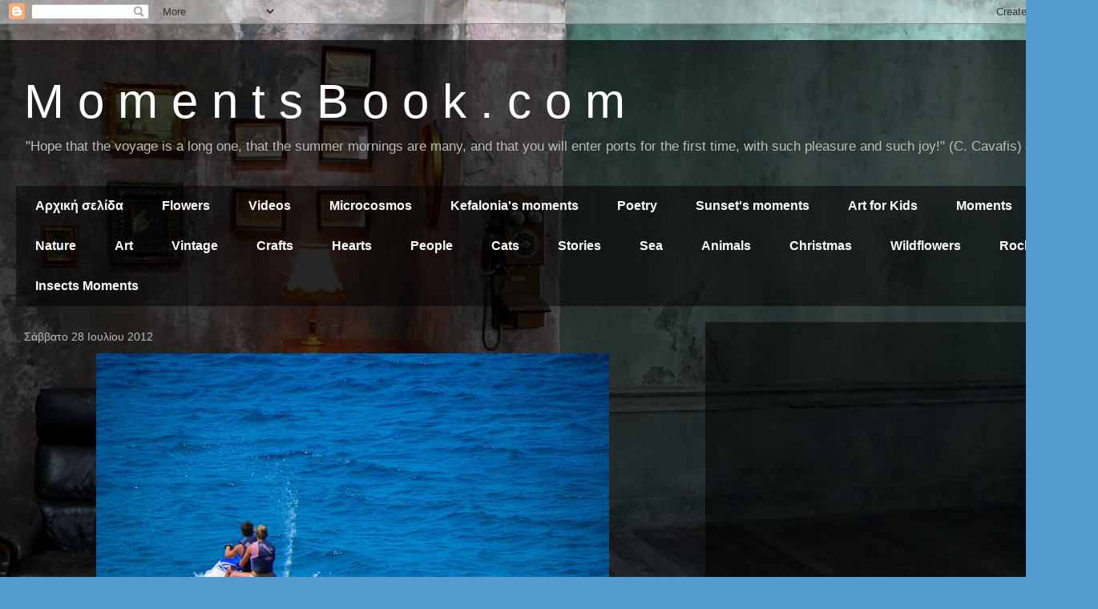

--- FILE ---
content_type: text/html; charset=UTF-8
request_url: https://www.momentsbook.com/2012/07/
body_size: 17384
content:
<!DOCTYPE html>
<html class='v2' dir='ltr' lang='el'>
<head>
<link href='https://www.blogger.com/static/v1/widgets/335934321-css_bundle_v2.css' rel='stylesheet' type='text/css'/>
<meta content='width=1100' name='viewport'/>
<meta content='text/html; charset=UTF-8' http-equiv='Content-Type'/>
<meta content='blogger' name='generator'/>
<link href='https://www.momentsbook.com/favicon.ico' rel='icon' type='image/x-icon'/>
<link href='https://www.momentsbook.com/2012/07/' rel='canonical'/>
<link rel="alternate" type="application/atom+xml" title="M   o    m    e    n    t    s    B    o    o    k    .    c    o    m - Atom" href="https://www.momentsbook.com/feeds/posts/default" />
<link rel="alternate" type="application/rss+xml" title="M   o    m    e    n    t    s    B    o    o    k    .    c    o    m - RSS" href="https://www.momentsbook.com/feeds/posts/default?alt=rss" />
<link rel="service.post" type="application/atom+xml" title="M   o    m    e    n    t    s    B    o    o    k    .    c    o    m - Atom" href="https://www.blogger.com/feeds/4190348253783076778/posts/default" />
<!--Can't find substitution for tag [blog.ieCssRetrofitLinks]-->
<meta content='https://www.momentsbook.com/2012/07/' property='og:url'/>
<meta content='M   o    m    e    n    t    s    B    o    o    k    .    c    o    m' property='og:title'/>
<meta content='&quot;Hope that the voyage is a long one, that the summer mornings are many, and that you will enter ports for the first time, with such pleasure and such joy!&quot; (C. Cavafis)' property='og:description'/>
<title>M   o    m    e    n    t    s    B    o    o    k    .    c    o    m: Ιουλίου 2012</title>
<style id='page-skin-1' type='text/css'><!--
/*
-----------------------------------------------
Blogger Template Style
Name:     Travel
Designer: Sookhee Lee
URL:      www.plyfly.net
----------------------------------------------- */
/* Content
----------------------------------------------- */
body {
font: normal normal 13px 'Trebuchet MS',Trebuchet,sans-serif;
color: #bbbbbb;
background: #539bcd url(//themes.googleusercontent.com/image?id=0BwVBOzw_-hbMYTM3ZTRlZTktYzE4ZC00NWU0LWEyMzctOWFlZjVkZTkzNGY4) repeat fixed top center;
}
html body .region-inner {
min-width: 0;
max-width: 100%;
width: auto;
}
a:link {
text-decoration:none;
color: #ff9900;
}
a:visited {
text-decoration:none;
color: #b87209;
}
a:hover {
text-decoration:underline;
color: #ff9900;
}
.content-outer .content-cap-top {
height: 0;
background: transparent none repeat-x scroll top center;
}
.content-outer {
margin: 0 auto;
padding-top: 20px;
}
.content-inner {
background: transparent url(https://resources.blogblog.com/blogblog/data/1kt/travel/bg_black_70.png) repeat scroll top left;
background-position: left -0;
background-color: transparent;
padding: 20px;
}
.main-inner .date-outer {
margin-bottom: 2em;
}
/* Header
----------------------------------------------- */
.header-inner .Header .titlewrapper,
.header-inner .Header .descriptionwrapper {
padding-left: 10px;
padding-right: 10px;
}
.Header h1 {
font: normal normal 60px 'Trebuchet MS',Trebuchet,sans-serif;
color: #ffffff;
}
.Header h1 a {
color: #ffffff;
}
.Header .description {
color: #bbbbbb;
font-size: 130%;
}
/* Tabs
----------------------------------------------- */
.tabs-inner {
margin: 1em 0 0;
padding: 0;
}
.tabs-inner .section {
margin: 0;
}
.tabs-inner .widget ul {
padding: 0;
background: transparent url(https://resources.blogblog.com/blogblog/data/1kt/travel/bg_black_50.png) repeat scroll top center;
}
.tabs-inner .widget li {
border: none;
}
.tabs-inner .widget li a {
display: inline-block;
padding: 1em 1.5em;
color: #ffffff;
font: normal bold 16px 'Trebuchet MS',Trebuchet,sans-serif;
}
.tabs-inner .widget li.selected a,
.tabs-inner .widget li a:hover {
position: relative;
z-index: 1;
background: transparent url(https://resources.blogblog.com/blogblog/data/1kt/travel/bg_black_50.png) repeat scroll top center;
color: #ffffff;
}
/* Headings
----------------------------------------------- */
h2 {
font: normal bold 14px 'Trebuchet MS',Trebuchet,sans-serif;
color: #ffffff;
}
.main-inner h2.date-header {
font: normal normal 14px 'Trebuchet MS',Trebuchet,sans-serif;
color: #bbbbbb;
}
.footer-inner .widget h2,
.sidebar .widget h2 {
padding-bottom: .5em;
}
/* Main
----------------------------------------------- */
.main-inner {
padding: 20px 0;
}
.main-inner .column-center-inner {
padding: 10px 0;
}
.main-inner .column-center-inner .section {
margin: 0 10px;
}
.main-inner .column-right-inner {
margin-left: 20px;
}
.main-inner .fauxcolumn-right-outer .fauxcolumn-inner {
margin-left: 20px;
background: transparent url(https://resources.blogblog.com/blogblog/data/1kt/travel/bg_black_50.png) repeat scroll top left;
}
.main-inner .column-left-inner {
margin-right: 20px;
}
.main-inner .fauxcolumn-left-outer .fauxcolumn-inner {
margin-right: 20px;
background: transparent url(https://resources.blogblog.com/blogblog/data/1kt/travel/bg_black_50.png) repeat scroll top left;
}
.main-inner .column-left-inner,
.main-inner .column-right-inner {
padding: 15px 0;
}
/* Posts
----------------------------------------------- */
h3.post-title {
margin-top: 20px;
}
h3.post-title a {
font: normal bold 20px 'Trebuchet MS',Trebuchet,sans-serif;
color: #ffffff;
}
h3.post-title a:hover {
text-decoration: underline;
}
.main-inner .column-center-outer {
background: transparent none repeat scroll top left;
_background-image: none;
}
.post-body {
line-height: 1.4;
position: relative;
}
.post-header {
margin: 0 0 1em;
line-height: 1.6;
}
.post-footer {
margin: .5em 0;
line-height: 1.6;
}
#blog-pager {
font-size: 140%;
}
#comments {
background: transparent url(https://resources.blogblog.com/blogblog/data/1kt/travel/bg_black_50.png) repeat scroll top center;
padding: 15px;
}
#comments .comment-author {
padding-top: 1.5em;
}
#comments h4,
#comments .comment-author a,
#comments .comment-timestamp a {
color: #ffffff;
}
#comments .comment-author:first-child {
padding-top: 0;
border-top: none;
}
.avatar-image-container {
margin: .2em 0 0;
}
/* Comments
----------------------------------------------- */
#comments a {
color: #ffffff;
}
.comments .comments-content .icon.blog-author {
background-repeat: no-repeat;
background-image: url([data-uri]);
}
.comments .comments-content .loadmore a {
border-top: 1px solid #ffffff;
border-bottom: 1px solid #ffffff;
}
.comments .comment-thread.inline-thread {
background: transparent;
}
.comments .continue {
border-top: 2px solid #ffffff;
}
/* Widgets
----------------------------------------------- */
.sidebar .widget {
border-bottom: 2px solid transparent;
padding-bottom: 10px;
margin: 10px 0;
}
.sidebar .widget:first-child {
margin-top: 0;
}
.sidebar .widget:last-child {
border-bottom: none;
margin-bottom: 0;
padding-bottom: 0;
}
.footer-inner .widget,
.sidebar .widget {
font: normal normal 13px 'Trebuchet MS',Trebuchet,sans-serif;
color: #bbbbbb;
}
.sidebar .widget a:link {
color: #bbbbbb;
text-decoration: none;
}
.sidebar .widget a:visited {
color: #b87209;
}
.sidebar .widget a:hover {
color: #bbbbbb;
text-decoration: underline;
}
.footer-inner .widget a:link {
color: #ff9900;
text-decoration: none;
}
.footer-inner .widget a:visited {
color: #b87209;
}
.footer-inner .widget a:hover {
color: #ff9900;
text-decoration: underline;
}
.widget .zippy {
color: #ffffff;
}
.footer-inner {
background: transparent none repeat scroll top center;
}
/* Mobile
----------------------------------------------- */
body.mobile  {
background-size: 100% auto;
}
body.mobile .AdSense {
margin: 0 -10px;
}
.mobile .body-fauxcolumn-outer {
background: transparent none repeat scroll top left;
}
.mobile .footer-inner .widget a:link {
color: #bbbbbb;
text-decoration: none;
}
.mobile .footer-inner .widget a:visited {
color: #b87209;
}
.mobile-post-outer a {
color: #ffffff;
}
.mobile-link-button {
background-color: #ff9900;
}
.mobile-link-button a:link, .mobile-link-button a:visited {
color: #ffffff;
}
.mobile-index-contents {
color: #bbbbbb;
}
.mobile .tabs-inner .PageList .widget-content {
background: transparent url(https://resources.blogblog.com/blogblog/data/1kt/travel/bg_black_50.png) repeat scroll top center;
color: #ffffff;
}
.mobile .tabs-inner .PageList .widget-content .pagelist-arrow {
border-left: 1px solid #ffffff;
}

--></style>
<style id='template-skin-1' type='text/css'><!--
body {
min-width: 1370px;
}
.content-outer, .content-fauxcolumn-outer, .region-inner {
min-width: 1370px;
max-width: 1370px;
_width: 1370px;
}
.main-inner .columns {
padding-left: 0;
padding-right: 490px;
}
.main-inner .fauxcolumn-center-outer {
left: 0;
right: 490px;
/* IE6 does not respect left and right together */
_width: expression(this.parentNode.offsetWidth -
parseInt("0") -
parseInt("490px") + 'px');
}
.main-inner .fauxcolumn-left-outer {
width: 0;
}
.main-inner .fauxcolumn-right-outer {
width: 490px;
}
.main-inner .column-left-outer {
width: 0;
right: 100%;
margin-left: -0;
}
.main-inner .column-right-outer {
width: 490px;
margin-right: -490px;
}
#layout {
min-width: 0;
}
#layout .content-outer {
min-width: 0;
width: 800px;
}
#layout .region-inner {
min-width: 0;
width: auto;
}
body#layout div.add_widget {
padding: 8px;
}
body#layout div.add_widget a {
margin-left: 32px;
}
--></style>
<style>
    body {background-image:url(\/\/themes.googleusercontent.com\/image?id=0BwVBOzw_-hbMYTM3ZTRlZTktYzE4ZC00NWU0LWEyMzctOWFlZjVkZTkzNGY4);}
    
@media (max-width: 200px) { body {background-image:url(\/\/themes.googleusercontent.com\/image?id=0BwVBOzw_-hbMYTM3ZTRlZTktYzE4ZC00NWU0LWEyMzctOWFlZjVkZTkzNGY4&options=w200);}}
@media (max-width: 400px) and (min-width: 201px) { body {background-image:url(\/\/themes.googleusercontent.com\/image?id=0BwVBOzw_-hbMYTM3ZTRlZTktYzE4ZC00NWU0LWEyMzctOWFlZjVkZTkzNGY4&options=w400);}}
@media (max-width: 800px) and (min-width: 401px) { body {background-image:url(\/\/themes.googleusercontent.com\/image?id=0BwVBOzw_-hbMYTM3ZTRlZTktYzE4ZC00NWU0LWEyMzctOWFlZjVkZTkzNGY4&options=w800);}}
@media (max-width: 1200px) and (min-width: 801px) { body {background-image:url(\/\/themes.googleusercontent.com\/image?id=0BwVBOzw_-hbMYTM3ZTRlZTktYzE4ZC00NWU0LWEyMzctOWFlZjVkZTkzNGY4&options=w1200);}}
/* Last tag covers anything over one higher than the previous max-size cap. */
@media (min-width: 1201px) { body {background-image:url(\/\/themes.googleusercontent.com\/image?id=0BwVBOzw_-hbMYTM3ZTRlZTktYzE4ZC00NWU0LWEyMzctOWFlZjVkZTkzNGY4&options=w1600);}}
  </style>
<link href='https://www.blogger.com/dyn-css/authorization.css?targetBlogID=4190348253783076778&amp;zx=adf257ad-b20b-4da9-9f20-1a77ba530ac3' media='none' onload='if(media!=&#39;all&#39;)media=&#39;all&#39;' rel='stylesheet'/><noscript><link href='https://www.blogger.com/dyn-css/authorization.css?targetBlogID=4190348253783076778&amp;zx=adf257ad-b20b-4da9-9f20-1a77ba530ac3' rel='stylesheet'/></noscript>
<meta name='google-adsense-platform-account' content='ca-host-pub-1556223355139109'/>
<meta name='google-adsense-platform-domain' content='blogspot.com'/>

<!-- data-ad-client=ca-pub-7942825944495385 -->

</head>
<body class='loading variant-studio'>
<div class='navbar section' id='navbar' name='Navbar'><div class='widget Navbar' data-version='1' id='Navbar1'><script type="text/javascript">
    function setAttributeOnload(object, attribute, val) {
      if(window.addEventListener) {
        window.addEventListener('load',
          function(){ object[attribute] = val; }, false);
      } else {
        window.attachEvent('onload', function(){ object[attribute] = val; });
      }
    }
  </script>
<div id="navbar-iframe-container"></div>
<script type="text/javascript" src="https://apis.google.com/js/platform.js"></script>
<script type="text/javascript">
      gapi.load("gapi.iframes:gapi.iframes.style.bubble", function() {
        if (gapi.iframes && gapi.iframes.getContext) {
          gapi.iframes.getContext().openChild({
              url: 'https://www.blogger.com/navbar/4190348253783076778?origin\x3dhttps://www.momentsbook.com',
              where: document.getElementById("navbar-iframe-container"),
              id: "navbar-iframe"
          });
        }
      });
    </script><script type="text/javascript">
(function() {
var script = document.createElement('script');
script.type = 'text/javascript';
script.src = '//pagead2.googlesyndication.com/pagead/js/google_top_exp.js';
var head = document.getElementsByTagName('head')[0];
if (head) {
head.appendChild(script);
}})();
</script>
</div></div>
<div class='body-fauxcolumns'>
<div class='fauxcolumn-outer body-fauxcolumn-outer'>
<div class='cap-top'>
<div class='cap-left'></div>
<div class='cap-right'></div>
</div>
<div class='fauxborder-left'>
<div class='fauxborder-right'></div>
<div class='fauxcolumn-inner'>
</div>
</div>
<div class='cap-bottom'>
<div class='cap-left'></div>
<div class='cap-right'></div>
</div>
</div>
</div>
<div class='content'>
<div class='content-fauxcolumns'>
<div class='fauxcolumn-outer content-fauxcolumn-outer'>
<div class='cap-top'>
<div class='cap-left'></div>
<div class='cap-right'></div>
</div>
<div class='fauxborder-left'>
<div class='fauxborder-right'></div>
<div class='fauxcolumn-inner'>
</div>
</div>
<div class='cap-bottom'>
<div class='cap-left'></div>
<div class='cap-right'></div>
</div>
</div>
</div>
<div class='content-outer'>
<div class='content-cap-top cap-top'>
<div class='cap-left'></div>
<div class='cap-right'></div>
</div>
<div class='fauxborder-left content-fauxborder-left'>
<div class='fauxborder-right content-fauxborder-right'></div>
<div class='content-inner'>
<header>
<div class='header-outer'>
<div class='header-cap-top cap-top'>
<div class='cap-left'></div>
<div class='cap-right'></div>
</div>
<div class='fauxborder-left header-fauxborder-left'>
<div class='fauxborder-right header-fauxborder-right'></div>
<div class='region-inner header-inner'>
<div class='header section' id='header' name='Κεφαλίδα'><div class='widget Header' data-version='1' id='Header1'>
<div id='header-inner'>
<div class='titlewrapper'>
<h1 class='title'>
<a href='https://www.momentsbook.com/'>
M   o    m    e    n    t    s    B    o    o    k    .    c    o    m
</a>
</h1>
</div>
<div class='descriptionwrapper'>
<p class='description'><span>"Hope that the voyage is a long one, that the summer mornings are many, and that you will enter ports for the first time, with such pleasure and such joy!" (C. Cavafis)</span></p>
</div>
</div>
</div></div>
</div>
</div>
<div class='header-cap-bottom cap-bottom'>
<div class='cap-left'></div>
<div class='cap-right'></div>
</div>
</div>
</header>
<div class='tabs-outer'>
<div class='tabs-cap-top cap-top'>
<div class='cap-left'></div>
<div class='cap-right'></div>
</div>
<div class='fauxborder-left tabs-fauxborder-left'>
<div class='fauxborder-right tabs-fauxborder-right'></div>
<div class='region-inner tabs-inner'>
<div class='tabs section' id='crosscol' name='Σε όλες τις στήλες'><div class='widget PageList' data-version='1' id='PageList2'>
<h2>Categories</h2>
<div class='widget-content'>
<ul>
<li>
<a href='https://www.momentsbook.com/'>Αρχική σελίδα</a>
</li>
<li>
<a href='http://momentsbook.blogspot.com/search/label/flowers'>Flowers</a>
</li>
<li>
<a href='http://momentsbook.blogspot.com/search/label/videos'>Videos</a>
</li>
<li>
<a href='http://momentsbook.blogspot.com/search/label/microcosmos'>Microcosmos</a>
</li>
<li>
<a href='http://momentsbook.blogspot.com/search/label/Kefalonia&#39;s moments'>Kefalonia's moments</a>
</li>
<li>
<a href='http://momentsbook.blogspot.com/search/label/Poetry'>Poetry</a>
</li>
<li>
<a href='http://momentsbook.blogspot.com/search/label/Sunset&#39;s moments'>Sunset's moments</a>
</li>
<li>
<a href='http://momentsbook.blogspot.com/search/label/Art for Kids'>Art for Kids</a>
</li>
<li>
<a href='http://momentsbook.blogspot.com/search/label/Moments'>Moments</a>
</li>
<li>
<a href='http://momentsbook.blogspot.com/search/label/Nature'>Nature</a>
</li>
<li>
<a href='http://momentsbook.blogspot.com/search/label/Art'>Art</a>
</li>
<li>
<a href='http://momentsbook.blogspot.com/search/label/Vintage'>Vintage</a>
</li>
<li>
<a href='http://momentsbook.blogspot.com/search/label/Crafts'>Crafts</a>
</li>
<li>
<a href='http://momentsbook.blogspot.com/search/label/Hearts'>Hearts</a>
</li>
<li>
<a href='http://momentsbook.blogspot.com/search/label/People'>People</a>
</li>
<li>
<a href='http://momentsbook.blogspot.com/search/label/Cats'>Cats</a>
</li>
<li>
<a href='http://momentsbook.blogspot.com/search/label/Stories'>Stories</a>
</li>
<li>
<a href='http://momentsbook.blogspot.com/search/label/Sea'>Sea</a>
</li>
<li>
<a href='http://momentsbook.blogspot.com/search/label/Animals'>Animals</a>
</li>
<li>
<a href='http://momentsbook.blogspot.com/search/label/Christmas'>Christmas</a>
</li>
<li>
<a href='http://momentsbook.blogspot.com/search/label/Wildflowers'>Wildflowers</a>
</li>
<li>
<a href='http://momentsbook.blogspot.com/search/label/Rocks'>Rocks</a>
</li>
<li>
<a href='http://momentsbook.blogspot.com/search/label/Insects Moments'>Insects Moments</a>
</li>
</ul>
<div class='clear'></div>
</div>
</div></div>
<div class='tabs no-items section' id='crosscol-overflow' name='Cross-Column 2'></div>
</div>
</div>
<div class='tabs-cap-bottom cap-bottom'>
<div class='cap-left'></div>
<div class='cap-right'></div>
</div>
</div>
<div class='main-outer'>
<div class='main-cap-top cap-top'>
<div class='cap-left'></div>
<div class='cap-right'></div>
</div>
<div class='fauxborder-left main-fauxborder-left'>
<div class='fauxborder-right main-fauxborder-right'></div>
<div class='region-inner main-inner'>
<div class='columns fauxcolumns'>
<div class='fauxcolumn-outer fauxcolumn-center-outer'>
<div class='cap-top'>
<div class='cap-left'></div>
<div class='cap-right'></div>
</div>
<div class='fauxborder-left'>
<div class='fauxborder-right'></div>
<div class='fauxcolumn-inner'>
</div>
</div>
<div class='cap-bottom'>
<div class='cap-left'></div>
<div class='cap-right'></div>
</div>
</div>
<div class='fauxcolumn-outer fauxcolumn-left-outer'>
<div class='cap-top'>
<div class='cap-left'></div>
<div class='cap-right'></div>
</div>
<div class='fauxborder-left'>
<div class='fauxborder-right'></div>
<div class='fauxcolumn-inner'>
</div>
</div>
<div class='cap-bottom'>
<div class='cap-left'></div>
<div class='cap-right'></div>
</div>
</div>
<div class='fauxcolumn-outer fauxcolumn-right-outer'>
<div class='cap-top'>
<div class='cap-left'></div>
<div class='cap-right'></div>
</div>
<div class='fauxborder-left'>
<div class='fauxborder-right'></div>
<div class='fauxcolumn-inner'>
</div>
</div>
<div class='cap-bottom'>
<div class='cap-left'></div>
<div class='cap-right'></div>
</div>
</div>
<!-- corrects IE6 width calculation -->
<div class='columns-inner'>
<div class='column-center-outer'>
<div class='column-center-inner'>
<div class='main section' id='main' name='Κύριος'><div class='widget Blog' data-version='1' id='Blog1'>
<div class='blog-posts hfeed'>

          <div class="date-outer">
        
<h2 class='date-header'><span>Σάββατο 28 Ιουλίου 2012</span></h2>

          <div class="date-posts">
        
<div class='post-outer'>
<div class='post hentry uncustomized-post-template' itemprop='blogPost' itemscope='itemscope' itemtype='http://schema.org/BlogPosting'>
<meta content='https://blogger.googleusercontent.com/img/b/R29vZ2xl/AVvXsEjDqmK5o-LACsCZOYsvP09Kb4j2bhElLwQYNixkY-iC75q1gNbVQjfrsD79G0Yz6EoRhyphenhyphenh3IzdVbT9NbLb0JMdF7PNkTXsBcug1IGY_fpAgT1Cp3W3SH5A8K779T0YbxZZo4gD2ijwuCV4/s640/P7160069.JPG' itemprop='image_url'/>
<meta content='4190348253783076778' itemprop='blogId'/>
<meta content='4801938063943624296' itemprop='postId'/>
<a name='4801938063943624296'></a>
<div class='post-header'>
<div class='post-header-line-1'></div>
</div>
<div class='post-body entry-content' id='post-body-4801938063943624296' itemprop='description articleBody'>
<div dir="ltr" style="text-align: left;" trbidi="on">
<div class="separator" style="clear: both; text-align: center;">
<a href="https://blogger.googleusercontent.com/img/b/R29vZ2xl/AVvXsEjDqmK5o-LACsCZOYsvP09Kb4j2bhElLwQYNixkY-iC75q1gNbVQjfrsD79G0Yz6EoRhyphenhyphenh3IzdVbT9NbLb0JMdF7PNkTXsBcug1IGY_fpAgT1Cp3W3SH5A8K779T0YbxZZo4gD2ijwuCV4/s1600/P7160069.JPG" imageanchor="1" style="margin-left: 1em; margin-right: 1em;"><img border="0" height="480" src="https://blogger.googleusercontent.com/img/b/R29vZ2xl/AVvXsEjDqmK5o-LACsCZOYsvP09Kb4j2bhElLwQYNixkY-iC75q1gNbVQjfrsD79G0Yz6EoRhyphenhyphenh3IzdVbT9NbLb0JMdF7PNkTXsBcug1IGY_fpAgT1Cp3W3SH5A8K779T0YbxZZo4gD2ijwuCV4/s640/P7160069.JPG" width="640" /></a></div>
<div style="text-align: center;">
<i><b>Το ελληνικό καλοκαίρι αντιστέκεται στην κρίση κι έχει πάντα χρώμα γαλάζιο. (Κεφαλονιά)</b></i></div>
</div>
<div style='clear: both;'></div>
</div>
<div class='post-footer'>
<div class='post-footer-line post-footer-line-1'>
<span class='post-author vcard'>
Αναρτήθηκε από
<span class='fn' itemprop='author' itemscope='itemscope' itemtype='http://schema.org/Person'>
<meta content='https://www.blogger.com/profile/12087129215081924727' itemprop='url'/>
<a class='g-profile' href='https://www.blogger.com/profile/12087129215081924727' rel='author' title='author profile'>
<span itemprop='name'>Aggeliki Strakatou</span>
</a>
</span>
</span>
<span class='post-timestamp'>
στις
<meta content='https://www.momentsbook.com/2012/07/blog-post_28.html' itemprop='url'/>
<a class='timestamp-link' href='https://www.momentsbook.com/2012/07/blog-post_28.html' rel='bookmark' title='permanent link'><abbr class='published' itemprop='datePublished' title='2012-07-28T00:09:00+03:00'>00:09</abbr></a>
</span>
<span class='post-comment-link'>
<a class='comment-link' href='https://www.momentsbook.com/2012/07/blog-post_28.html#comment-form' onclick=''>
Δεν υπάρχουν σχόλια:
  </a>
</span>
<span class='post-icons'>
<span class='item-control blog-admin pid-1148291320'>
<a href='https://www.blogger.com/post-edit.g?blogID=4190348253783076778&postID=4801938063943624296&from=pencil' title='Επεξεργασία ανάρτησης'>
<img alt='' class='icon-action' height='18' src='https://resources.blogblog.com/img/icon18_edit_allbkg.gif' width='18'/>
</a>
</span>
</span>
<div class='post-share-buttons goog-inline-block'>
<a class='goog-inline-block share-button sb-email' href='https://www.blogger.com/share-post.g?blogID=4190348253783076778&postID=4801938063943624296&target=email' target='_blank' title='Αποστολή με μήνυμα ηλεκτρονικού ταχυδρομείου
'><span class='share-button-link-text'>Αποστολή με μήνυμα ηλεκτρονικού ταχυδρομείου
</span></a><a class='goog-inline-block share-button sb-blog' href='https://www.blogger.com/share-post.g?blogID=4190348253783076778&postID=4801938063943624296&target=blog' onclick='window.open(this.href, "_blank", "height=270,width=475"); return false;' target='_blank' title='BlogThis!'><span class='share-button-link-text'>BlogThis!</span></a><a class='goog-inline-block share-button sb-twitter' href='https://www.blogger.com/share-post.g?blogID=4190348253783076778&postID=4801938063943624296&target=twitter' target='_blank' title='Κοινοποίηση στο X'><span class='share-button-link-text'>Κοινοποίηση στο X</span></a><a class='goog-inline-block share-button sb-facebook' href='https://www.blogger.com/share-post.g?blogID=4190348253783076778&postID=4801938063943624296&target=facebook' onclick='window.open(this.href, "_blank", "height=430,width=640"); return false;' target='_blank' title='Μοιραστείτε το στο Facebook'><span class='share-button-link-text'>Μοιραστείτε το στο Facebook</span></a><a class='goog-inline-block share-button sb-pinterest' href='https://www.blogger.com/share-post.g?blogID=4190348253783076778&postID=4801938063943624296&target=pinterest' target='_blank' title='Κοινοποίηση στο Pinterest'><span class='share-button-link-text'>Κοινοποίηση στο Pinterest</span></a>
</div>
</div>
<div class='post-footer-line post-footer-line-2'>
<span class='post-labels'>
Ετικέτες
<a href='https://www.momentsbook.com/search/label/Kefalonia%27s%20moments' rel='tag'>Kefalonia&#39;s moments</a>
</span>
</div>
<div class='post-footer-line post-footer-line-3'>
<span class='post-location'>
</span>
</div>
</div>
</div>
</div>

          </div></div>
        

          <div class="date-outer">
        
<h2 class='date-header'><span>Παρασκευή 27 Ιουλίου 2012</span></h2>

          <div class="date-posts">
        
<div class='post-outer'>
<div class='post hentry uncustomized-post-template' itemprop='blogPost' itemscope='itemscope' itemtype='http://schema.org/BlogPosting'>
<meta content='https://blogger.googleusercontent.com/img/b/R29vZ2xl/AVvXsEgXVnk6IjzSAFOT4VFV15AQKOC6a6jPycUGD4lxClNvP_tKsyN0pScD9sKDI6SNH3o2FlAvoR_nwUnsU4UICr0wNiPuC8JguxZlTXqJs6OsGiRcFPvKydiFsmI84cC4v4WP6lbZJIVoNoU/s640/P7070055.JPG' itemprop='image_url'/>
<meta content='4190348253783076778' itemprop='blogId'/>
<meta content='7417584966045785637' itemprop='postId'/>
<a name='7417584966045785637'></a>
<div class='post-header'>
<div class='post-header-line-1'></div>
</div>
<div class='post-body entry-content' id='post-body-7417584966045785637' itemprop='description articleBody'>
<div dir="ltr" style="text-align: left;" trbidi="on">
<div class="separator" style="clear: both; text-align: center;">
<a href="https://blogger.googleusercontent.com/img/b/R29vZ2xl/AVvXsEgXVnk6IjzSAFOT4VFV15AQKOC6a6jPycUGD4lxClNvP_tKsyN0pScD9sKDI6SNH3o2FlAvoR_nwUnsU4UICr0wNiPuC8JguxZlTXqJs6OsGiRcFPvKydiFsmI84cC4v4WP6lbZJIVoNoU/s1600/P7070055.JPG" imageanchor="1" style="margin-left: 1em; margin-right: 1em;"><img border="0" height="480" src="https://blogger.googleusercontent.com/img/b/R29vZ2xl/AVvXsEgXVnk6IjzSAFOT4VFV15AQKOC6a6jPycUGD4lxClNvP_tKsyN0pScD9sKDI6SNH3o2FlAvoR_nwUnsU4UICr0wNiPuC8JguxZlTXqJs6OsGiRcFPvKydiFsmI84cC4v4WP6lbZJIVoNoU/s640/P7070055.JPG" width="640" /></a></div>
<div style="text-align: center;">
<i><b>Ο ηλίανθος, με τη μαγική διχρωμία του, συναγωνίζεται σε ακτινοβολία τον ήλιο!</b></i></div>
</div>
<div style='clear: both;'></div>
</div>
<div class='post-footer'>
<div class='post-footer-line post-footer-line-1'>
<span class='post-author vcard'>
Αναρτήθηκε από
<span class='fn' itemprop='author' itemscope='itemscope' itemtype='http://schema.org/Person'>
<meta content='https://www.blogger.com/profile/12087129215081924727' itemprop='url'/>
<a class='g-profile' href='https://www.blogger.com/profile/12087129215081924727' rel='author' title='author profile'>
<span itemprop='name'>Aggeliki Strakatou</span>
</a>
</span>
</span>
<span class='post-timestamp'>
στις
<meta content='https://www.momentsbook.com/2012/07/blog-post_27.html' itemprop='url'/>
<a class='timestamp-link' href='https://www.momentsbook.com/2012/07/blog-post_27.html' rel='bookmark' title='permanent link'><abbr class='published' itemprop='datePublished' title='2012-07-27T23:51:00+03:00'>23:51</abbr></a>
</span>
<span class='post-comment-link'>
<a class='comment-link' href='https://www.momentsbook.com/2012/07/blog-post_27.html#comment-form' onclick=''>
Δεν υπάρχουν σχόλια:
  </a>
</span>
<span class='post-icons'>
<span class='item-control blog-admin pid-1148291320'>
<a href='https://www.blogger.com/post-edit.g?blogID=4190348253783076778&postID=7417584966045785637&from=pencil' title='Επεξεργασία ανάρτησης'>
<img alt='' class='icon-action' height='18' src='https://resources.blogblog.com/img/icon18_edit_allbkg.gif' width='18'/>
</a>
</span>
</span>
<div class='post-share-buttons goog-inline-block'>
<a class='goog-inline-block share-button sb-email' href='https://www.blogger.com/share-post.g?blogID=4190348253783076778&postID=7417584966045785637&target=email' target='_blank' title='Αποστολή με μήνυμα ηλεκτρονικού ταχυδρομείου
'><span class='share-button-link-text'>Αποστολή με μήνυμα ηλεκτρονικού ταχυδρομείου
</span></a><a class='goog-inline-block share-button sb-blog' href='https://www.blogger.com/share-post.g?blogID=4190348253783076778&postID=7417584966045785637&target=blog' onclick='window.open(this.href, "_blank", "height=270,width=475"); return false;' target='_blank' title='BlogThis!'><span class='share-button-link-text'>BlogThis!</span></a><a class='goog-inline-block share-button sb-twitter' href='https://www.blogger.com/share-post.g?blogID=4190348253783076778&postID=7417584966045785637&target=twitter' target='_blank' title='Κοινοποίηση στο X'><span class='share-button-link-text'>Κοινοποίηση στο X</span></a><a class='goog-inline-block share-button sb-facebook' href='https://www.blogger.com/share-post.g?blogID=4190348253783076778&postID=7417584966045785637&target=facebook' onclick='window.open(this.href, "_blank", "height=430,width=640"); return false;' target='_blank' title='Μοιραστείτε το στο Facebook'><span class='share-button-link-text'>Μοιραστείτε το στο Facebook</span></a><a class='goog-inline-block share-button sb-pinterest' href='https://www.blogger.com/share-post.g?blogID=4190348253783076778&postID=7417584966045785637&target=pinterest' target='_blank' title='Κοινοποίηση στο Pinterest'><span class='share-button-link-text'>Κοινοποίηση στο Pinterest</span></a>
</div>
</div>
<div class='post-footer-line post-footer-line-2'>
<span class='post-labels'>
Ετικέτες
<a href='https://www.momentsbook.com/search/label/flowers' rel='tag'>flowers</a>
</span>
</div>
<div class='post-footer-line post-footer-line-3'>
<span class='post-location'>
</span>
</div>
</div>
</div>
</div>

          </div></div>
        

          <div class="date-outer">
        
<h2 class='date-header'><span>Κυριακή 22 Ιουλίου 2012</span></h2>

          <div class="date-posts">
        
<div class='post-outer'>
<div class='post hentry uncustomized-post-template' itemprop='blogPost' itemscope='itemscope' itemtype='http://schema.org/BlogPosting'>
<meta content='https://blogger.googleusercontent.com/img/b/R29vZ2xl/AVvXsEgFvhHHU6jUiOX2leHduw28-_L3nOFf1Y_1ingrKbbuwZzjrGGAWXWOZpL3-2TmWL8ZWfahTsGOu5zQZ67Kzem6K39IlBB2ZjK5A9gSVIDJolYK4GNM3CB8yb7GhJ9PR8EglRD9Dfcxyng/s400/P6120085.JPG' itemprop='image_url'/>
<meta content='4190348253783076778' itemprop='blogId'/>
<meta content='3515609181141826487' itemprop='postId'/>
<a name='3515609181141826487'></a>
<div class='post-header'>
<div class='post-header-line-1'></div>
</div>
<div class='post-body entry-content' id='post-body-3515609181141826487' itemprop='description articleBody'>
<div dir="ltr" style="text-align: left;" trbidi="on">
<div class="separator" style="clear: both; text-align: center;">
</div>
<div class="separator" style="clear: both; text-align: center;">
<a href="https://blogger.googleusercontent.com/img/b/R29vZ2xl/AVvXsEgFvhHHU6jUiOX2leHduw28-_L3nOFf1Y_1ingrKbbuwZzjrGGAWXWOZpL3-2TmWL8ZWfahTsGOu5zQZ67Kzem6K39IlBB2ZjK5A9gSVIDJolYK4GNM3CB8yb7GhJ9PR8EglRD9Dfcxyng/s1600/P6120085.JPG" imageanchor="1" style="margin-left: 1em; margin-right: 1em;"><img border="0" height="300" src="https://blogger.googleusercontent.com/img/b/R29vZ2xl/AVvXsEgFvhHHU6jUiOX2leHduw28-_L3nOFf1Y_1ingrKbbuwZzjrGGAWXWOZpL3-2TmWL8ZWfahTsGOu5zQZ67Kzem6K39IlBB2ZjK5A9gSVIDJolYK4GNM3CB8yb7GhJ9PR8EglRD9Dfcxyng/s400/P6120085.JPG" width="400" /></a></div>
<div style="text-align: center;">
<span style="font-size: large;"><b><i>Στο παιχνίδι της γάτας με το ποντίκι το αποτέλεσμα μπορεί να μην είναι το προφανές...</i></b></span></div>
<div class="separator" style="clear: both; text-align: center;">
<a href="https://blogger.googleusercontent.com/img/b/R29vZ2xl/AVvXsEhjk65_RGmVxHhS-HCkHqGwjAjlS1xt5bq9ZX54oCfX-yNQGRjVZCC2yJjGqhSsVXWNAVUYiv4sdf46zkuBPIpM2bBha6eqRJF6oSn96dA-T_zZoIwwreZMtzmmeXlG5gjmcnzvxqDJLGE/s1600/P6120088.JPG" imageanchor="1" style="margin-left: 1em; margin-right: 1em;"><img border="0" height="480" src="https://blogger.googleusercontent.com/img/b/R29vZ2xl/AVvXsEhjk65_RGmVxHhS-HCkHqGwjAjlS1xt5bq9ZX54oCfX-yNQGRjVZCC2yJjGqhSsVXWNAVUYiv4sdf46zkuBPIpM2bBha6eqRJF6oSn96dA-T_zZoIwwreZMtzmmeXlG5gjmcnzvxqDJLGE/s640/P6120088.JPG" width="640" /></a></div>
<div style="text-align: center;">
<br /></div>
<div style="text-align: center;">
<br /></div>
</div>
<div style='clear: both;'></div>
</div>
<div class='post-footer'>
<div class='post-footer-line post-footer-line-1'>
<span class='post-author vcard'>
Αναρτήθηκε από
<span class='fn' itemprop='author' itemscope='itemscope' itemtype='http://schema.org/Person'>
<meta content='https://www.blogger.com/profile/12087129215081924727' itemprop='url'/>
<a class='g-profile' href='https://www.blogger.com/profile/12087129215081924727' rel='author' title='author profile'>
<span itemprop='name'>Aggeliki Strakatou</span>
</a>
</span>
</span>
<span class='post-timestamp'>
στις
<meta content='https://www.momentsbook.com/2012/07/blog-post_2076.html' itemprop='url'/>
<a class='timestamp-link' href='https://www.momentsbook.com/2012/07/blog-post_2076.html' rel='bookmark' title='permanent link'><abbr class='published' itemprop='datePublished' title='2012-07-22T23:06:00+03:00'>23:06</abbr></a>
</span>
<span class='post-comment-link'>
<a class='comment-link' href='https://www.momentsbook.com/2012/07/blog-post_2076.html#comment-form' onclick=''>
Δεν υπάρχουν σχόλια:
  </a>
</span>
<span class='post-icons'>
<span class='item-control blog-admin pid-1148291320'>
<a href='https://www.blogger.com/post-edit.g?blogID=4190348253783076778&postID=3515609181141826487&from=pencil' title='Επεξεργασία ανάρτησης'>
<img alt='' class='icon-action' height='18' src='https://resources.blogblog.com/img/icon18_edit_allbkg.gif' width='18'/>
</a>
</span>
</span>
<div class='post-share-buttons goog-inline-block'>
<a class='goog-inline-block share-button sb-email' href='https://www.blogger.com/share-post.g?blogID=4190348253783076778&postID=3515609181141826487&target=email' target='_blank' title='Αποστολή με μήνυμα ηλεκτρονικού ταχυδρομείου
'><span class='share-button-link-text'>Αποστολή με μήνυμα ηλεκτρονικού ταχυδρομείου
</span></a><a class='goog-inline-block share-button sb-blog' href='https://www.blogger.com/share-post.g?blogID=4190348253783076778&postID=3515609181141826487&target=blog' onclick='window.open(this.href, "_blank", "height=270,width=475"); return false;' target='_blank' title='BlogThis!'><span class='share-button-link-text'>BlogThis!</span></a><a class='goog-inline-block share-button sb-twitter' href='https://www.blogger.com/share-post.g?blogID=4190348253783076778&postID=3515609181141826487&target=twitter' target='_blank' title='Κοινοποίηση στο X'><span class='share-button-link-text'>Κοινοποίηση στο X</span></a><a class='goog-inline-block share-button sb-facebook' href='https://www.blogger.com/share-post.g?blogID=4190348253783076778&postID=3515609181141826487&target=facebook' onclick='window.open(this.href, "_blank", "height=430,width=640"); return false;' target='_blank' title='Μοιραστείτε το στο Facebook'><span class='share-button-link-text'>Μοιραστείτε το στο Facebook</span></a><a class='goog-inline-block share-button sb-pinterest' href='https://www.blogger.com/share-post.g?blogID=4190348253783076778&postID=3515609181141826487&target=pinterest' target='_blank' title='Κοινοποίηση στο Pinterest'><span class='share-button-link-text'>Κοινοποίηση στο Pinterest</span></a>
</div>
</div>
<div class='post-footer-line post-footer-line-2'>
<span class='post-labels'>
Ετικέτες
<a href='https://www.momentsbook.com/search/label/Cats' rel='tag'>Cats</a>
</span>
</div>
<div class='post-footer-line post-footer-line-3'>
<span class='post-location'>
</span>
</div>
</div>
</div>
</div>

          </div></div>
        

          <div class="date-outer">
        
<h2 class='date-header'><span>Πέμπτη 12 Ιουλίου 2012</span></h2>

          <div class="date-posts">
        
<div class='post-outer'>
<div class='post hentry uncustomized-post-template' itemprop='blogPost' itemscope='itemscope' itemtype='http://schema.org/BlogPosting'>
<meta content='https://blogger.googleusercontent.com/img/b/R29vZ2xl/AVvXsEh6F-1KIP4kBDHfNSSjZHIKoBU97srrnocV6y1NC7BRp0SwTvBfRIEr0r0J8700V8KugAy_8imkF6FfEONRzP824-Rp_txImfsxZ7sP7-8JF9yn-0u2_SkS6_J_RaA3zlFDNFoL6d716KQ/s640/P6140155.JPG' itemprop='image_url'/>
<meta content='4190348253783076778' itemprop='blogId'/>
<meta content='532894758097143326' itemprop='postId'/>
<a name='532894758097143326'></a>
<div class='post-header'>
<div class='post-header-line-1'></div>
</div>
<div class='post-body entry-content' id='post-body-532894758097143326' itemprop='description articleBody'>
<div dir="ltr" style="text-align: left;" trbidi="on">
<div class="separator" style="clear: both; text-align: center;">
<a href="https://blogger.googleusercontent.com/img/b/R29vZ2xl/AVvXsEh6F-1KIP4kBDHfNSSjZHIKoBU97srrnocV6y1NC7BRp0SwTvBfRIEr0r0J8700V8KugAy_8imkF6FfEONRzP824-Rp_txImfsxZ7sP7-8JF9yn-0u2_SkS6_J_RaA3zlFDNFoL6d716KQ/s1600/P6140155.JPG" imageanchor="1" style="margin-left: 1em; margin-right: 1em;"><img border="0" height="480" src="https://blogger.googleusercontent.com/img/b/R29vZ2xl/AVvXsEh6F-1KIP4kBDHfNSSjZHIKoBU97srrnocV6y1NC7BRp0SwTvBfRIEr0r0J8700V8KugAy_8imkF6FfEONRzP824-Rp_txImfsxZ7sP7-8JF9yn-0u2_SkS6_J_RaA3zlFDNFoL6d716KQ/s640/P6140155.JPG" width="640" /></a></div>
<div style="text-align: center;">
<i><b><span style="font-size: large;">Ιπτάμενο ... ηλιοβασίλεμα!</span></b></i></div>
</div>
<div style='clear: both;'></div>
</div>
<div class='post-footer'>
<div class='post-footer-line post-footer-line-1'>
<span class='post-author vcard'>
Αναρτήθηκε από
<span class='fn' itemprop='author' itemscope='itemscope' itemtype='http://schema.org/Person'>
<meta content='https://www.blogger.com/profile/12087129215081924727' itemprop='url'/>
<a class='g-profile' href='https://www.blogger.com/profile/12087129215081924727' rel='author' title='author profile'>
<span itemprop='name'>Aggeliki Strakatou</span>
</a>
</span>
</span>
<span class='post-timestamp'>
στις
<meta content='https://www.momentsbook.com/2012/07/blog-post.html' itemprop='url'/>
<a class='timestamp-link' href='https://www.momentsbook.com/2012/07/blog-post.html' rel='bookmark' title='permanent link'><abbr class='published' itemprop='datePublished' title='2012-07-12T22:59:00+03:00'>22:59</abbr></a>
</span>
<span class='post-comment-link'>
<a class='comment-link' href='https://www.momentsbook.com/2012/07/blog-post.html#comment-form' onclick=''>
Δεν υπάρχουν σχόλια:
  </a>
</span>
<span class='post-icons'>
<span class='item-control blog-admin pid-1148291320'>
<a href='https://www.blogger.com/post-edit.g?blogID=4190348253783076778&postID=532894758097143326&from=pencil' title='Επεξεργασία ανάρτησης'>
<img alt='' class='icon-action' height='18' src='https://resources.blogblog.com/img/icon18_edit_allbkg.gif' width='18'/>
</a>
</span>
</span>
<div class='post-share-buttons goog-inline-block'>
<a class='goog-inline-block share-button sb-email' href='https://www.blogger.com/share-post.g?blogID=4190348253783076778&postID=532894758097143326&target=email' target='_blank' title='Αποστολή με μήνυμα ηλεκτρονικού ταχυδρομείου
'><span class='share-button-link-text'>Αποστολή με μήνυμα ηλεκτρονικού ταχυδρομείου
</span></a><a class='goog-inline-block share-button sb-blog' href='https://www.blogger.com/share-post.g?blogID=4190348253783076778&postID=532894758097143326&target=blog' onclick='window.open(this.href, "_blank", "height=270,width=475"); return false;' target='_blank' title='BlogThis!'><span class='share-button-link-text'>BlogThis!</span></a><a class='goog-inline-block share-button sb-twitter' href='https://www.blogger.com/share-post.g?blogID=4190348253783076778&postID=532894758097143326&target=twitter' target='_blank' title='Κοινοποίηση στο X'><span class='share-button-link-text'>Κοινοποίηση στο X</span></a><a class='goog-inline-block share-button sb-facebook' href='https://www.blogger.com/share-post.g?blogID=4190348253783076778&postID=532894758097143326&target=facebook' onclick='window.open(this.href, "_blank", "height=430,width=640"); return false;' target='_blank' title='Μοιραστείτε το στο Facebook'><span class='share-button-link-text'>Μοιραστείτε το στο Facebook</span></a><a class='goog-inline-block share-button sb-pinterest' href='https://www.blogger.com/share-post.g?blogID=4190348253783076778&postID=532894758097143326&target=pinterest' target='_blank' title='Κοινοποίηση στο Pinterest'><span class='share-button-link-text'>Κοινοποίηση στο Pinterest</span></a>
</div>
</div>
<div class='post-footer-line post-footer-line-2'>
<span class='post-labels'>
Ετικέτες
<a href='https://www.momentsbook.com/search/label/Kefalonia%27s%20moments' rel='tag'>Kefalonia&#39;s moments</a>,
<a href='https://www.momentsbook.com/search/label/Sunset%27s%20moments' rel='tag'>Sunset&#39;s moments</a>
</span>
</div>
<div class='post-footer-line post-footer-line-3'>
<span class='post-location'>
</span>
</div>
</div>
</div>
</div>

          </div></div>
        

          <div class="date-outer">
        
<h2 class='date-header'><span>Τετάρτη 4 Ιουλίου 2012</span></h2>

          <div class="date-posts">
        
<div class='post-outer'>
<div class='post hentry uncustomized-post-template' itemprop='blogPost' itemscope='itemscope' itemtype='http://schema.org/BlogPosting'>
<meta content='http://1.gvt0.com/vi/LZNSwB8Mh1U/0.jpg' itemprop='image_url'/>
<meta content='4190348253783076778' itemprop='blogId'/>
<meta content='7300884658504893861' itemprop='postId'/>
<a name='7300884658504893861'></a>
<h3 class='post-title entry-title' itemprop='name'>
<a href='https://www.momentsbook.com/2012/07/blog-post_04.html'>Αν ακούς</a>
</h3>
<div class='post-header'>
<div class='post-header-line-1'></div>
</div>
<div class='post-body entry-content' id='post-body-7300884658504893861' itemprop='description articleBody'>
<div dir="ltr" style="text-align: left;" trbidi="on">
<div class="separator" style="clear: both; text-align: center;">
<iframe allowfullscreen="allowfullscreen" frameborder="0" height="266" mozallowfullscreen="mozallowfullscreen" src="https://www.youtube.com/embed/LZNSwB8Mh1U?feature=player_embedded" webkitallowfullscreen="webkitallowfullscreen" width="320"></iframe></div>
<div style="text-align: center;">
<br /></div>
</div>
<div style='clear: both;'></div>
</div>
<div class='post-footer'>
<div class='post-footer-line post-footer-line-1'>
<span class='post-author vcard'>
Αναρτήθηκε από
<span class='fn' itemprop='author' itemscope='itemscope' itemtype='http://schema.org/Person'>
<meta content='https://www.blogger.com/profile/12087129215081924727' itemprop='url'/>
<a class='g-profile' href='https://www.blogger.com/profile/12087129215081924727' rel='author' title='author profile'>
<span itemprop='name'>Aggeliki Strakatou</span>
</a>
</span>
</span>
<span class='post-timestamp'>
στις
<meta content='https://www.momentsbook.com/2012/07/blog-post_04.html' itemprop='url'/>
<a class='timestamp-link' href='https://www.momentsbook.com/2012/07/blog-post_04.html' rel='bookmark' title='permanent link'><abbr class='published' itemprop='datePublished' title='2012-07-04T23:41:00+03:00'>23:41</abbr></a>
</span>
<span class='post-comment-link'>
<a class='comment-link' href='https://www.momentsbook.com/2012/07/blog-post_04.html#comment-form' onclick=''>
Δεν υπάρχουν σχόλια:
  </a>
</span>
<span class='post-icons'>
<span class='item-control blog-admin pid-1148291320'>
<a href='https://www.blogger.com/post-edit.g?blogID=4190348253783076778&postID=7300884658504893861&from=pencil' title='Επεξεργασία ανάρτησης'>
<img alt='' class='icon-action' height='18' src='https://resources.blogblog.com/img/icon18_edit_allbkg.gif' width='18'/>
</a>
</span>
</span>
<div class='post-share-buttons goog-inline-block'>
<a class='goog-inline-block share-button sb-email' href='https://www.blogger.com/share-post.g?blogID=4190348253783076778&postID=7300884658504893861&target=email' target='_blank' title='Αποστολή με μήνυμα ηλεκτρονικού ταχυδρομείου
'><span class='share-button-link-text'>Αποστολή με μήνυμα ηλεκτρονικού ταχυδρομείου
</span></a><a class='goog-inline-block share-button sb-blog' href='https://www.blogger.com/share-post.g?blogID=4190348253783076778&postID=7300884658504893861&target=blog' onclick='window.open(this.href, "_blank", "height=270,width=475"); return false;' target='_blank' title='BlogThis!'><span class='share-button-link-text'>BlogThis!</span></a><a class='goog-inline-block share-button sb-twitter' href='https://www.blogger.com/share-post.g?blogID=4190348253783076778&postID=7300884658504893861&target=twitter' target='_blank' title='Κοινοποίηση στο X'><span class='share-button-link-text'>Κοινοποίηση στο X</span></a><a class='goog-inline-block share-button sb-facebook' href='https://www.blogger.com/share-post.g?blogID=4190348253783076778&postID=7300884658504893861&target=facebook' onclick='window.open(this.href, "_blank", "height=430,width=640"); return false;' target='_blank' title='Μοιραστείτε το στο Facebook'><span class='share-button-link-text'>Μοιραστείτε το στο Facebook</span></a><a class='goog-inline-block share-button sb-pinterest' href='https://www.blogger.com/share-post.g?blogID=4190348253783076778&postID=7300884658504893861&target=pinterest' target='_blank' title='Κοινοποίηση στο Pinterest'><span class='share-button-link-text'>Κοινοποίηση στο Pinterest</span></a>
</div>
</div>
<div class='post-footer-line post-footer-line-2'>
<span class='post-labels'>
Ετικέτες
<a href='https://www.momentsbook.com/search/label/videos' rel='tag'>videos</a>
</span>
</div>
<div class='post-footer-line post-footer-line-3'>
<span class='post-location'>
</span>
</div>
</div>
</div>
</div>

        </div></div>
      
</div>
<div class='blog-pager' id='blog-pager'>
<span id='blog-pager-newer-link'>
<a class='blog-pager-newer-link' href='https://www.momentsbook.com/search?updated-max=2012-10-20T01:06:00%2B03:00&max-results=7&reverse-paginate=true' id='Blog1_blog-pager-newer-link' title='Νεότερες αναρτήσεις'>Νεότερες αναρτήσεις</a>
</span>
<span id='blog-pager-older-link'>
<a class='blog-pager-older-link' href='https://www.momentsbook.com/search?updated-max=2012-07-04T23:41:00%2B03:00&max-results=7' id='Blog1_blog-pager-older-link' title='Παλαιότερες αναρτήσεις'>Παλαιότερες αναρτήσεις</a>
</span>
<a class='home-link' href='https://www.momentsbook.com/'>Αρχική σελίδα</a>
</div>
<div class='clear'></div>
<div class='blog-feeds'>
<div class='feed-links'>
Εγγραφή σε:
<a class='feed-link' href='https://www.momentsbook.com/feeds/posts/default' target='_blank' type='application/atom+xml'>Σχόλια (Atom)</a>
</div>
</div>
</div></div>
</div>
</div>
<div class='column-left-outer'>
<div class='column-left-inner'>
<aside>
</aside>
</div>
</div>
<div class='column-right-outer'>
<div class='column-right-inner'>
<aside>
<div class='sidebar section' id='sidebar-right-1'><div class='widget AdSense' data-version='1' id='AdSense2'>
<div class='widget-content'>
<script async src="https://pagead2.googlesyndication.com/pagead/js/adsbygoogle.js"></script>
<!-- momentsbook_sidebar-right-1_AdSense2_1x1_as -->
<ins class="adsbygoogle"
     style="display:block"
     data-ad-client="ca-pub-7942825944495385"
     data-ad-host="ca-host-pub-1556223355139109"
     data-ad-host-channel="L0001"
     data-ad-slot="5333661814"
     data-ad-format="auto"
     data-full-width-responsive="true"></ins>
<script>
(adsbygoogle = window.adsbygoogle || []).push({});
</script>
<div class='clear'></div>
</div>
</div><div class='widget AdSense' data-version='1' id='AdSense1'>
<div class='widget-content'>
<script type="text/javascript">
    google_ad_client = "ca-pub-7942825944495385";
    google_ad_host = "ca-host-pub-1556223355139109";
    google_ad_host_channel = "L0001";
    google_ad_slot = "6530411882";
    google_ad_width = 300;
    google_ad_height = 250;
</script>
<!-- momentsbook_sidebar-right-1_AdSense1_300x250_as -->
<script type="text/javascript"
src="https://pagead2.googlesyndication.com/pagead/show_ads.js">
</script>
<div class='clear'></div>
</div>
</div><div class='widget BlogSearch' data-version='1' id='BlogSearch1'>
<h2 class='title'>Αναζήτηση αυτού του ιστολογίου</h2>
<div class='widget-content'>
<div id='BlogSearch1_form'>
<form action='https://www.momentsbook.com/search' class='gsc-search-box' target='_top'>
<table cellpadding='0' cellspacing='0' class='gsc-search-box'>
<tbody>
<tr>
<td class='gsc-input'>
<input autocomplete='off' class='gsc-input' name='q' size='10' title='search' type='text' value=''/>
</td>
<td class='gsc-search-button'>
<input class='gsc-search-button' title='search' type='submit' value='Αναζήτηση'/>
</td>
</tr>
</tbody>
</table>
</form>
</div>
</div>
<div class='clear'></div>
</div><div class='widget Translate' data-version='1' id='Translate1'>
<h2 class='title'>Translate</h2>
<div id='google_translate_element'></div>
<script>
    function googleTranslateElementInit() {
      new google.translate.TranslateElement({
        pageLanguage: 'el',
        autoDisplay: 'true',
        layout: google.translate.TranslateElement.InlineLayout.VERTICAL
      }, 'google_translate_element');
    }
  </script>
<script src='//translate.google.com/translate_a/element.js?cb=googleTranslateElementInit'></script>
<div class='clear'></div>
</div><div class='widget PopularPosts' data-version='1' id='PopularPosts1'>
<h2>Δημοφιλείς αναρτήσεις</h2>
<div class='widget-content popular-posts'>
<ul>
<li>
<div class='item-content'>
<div class='item-thumbnail'>
<a href='https://www.momentsbook.com/2016/12/blog-post_43.html' target='_blank'>
<img alt='' border='0' src='https://blogger.googleusercontent.com/img/b/R29vZ2xl/AVvXsEjh2FwdHhtjVxNceE44NRplmJ4YqBWqGb8jf8G1ERmaIU-y_RHrJMJhJtiEVuGy1oAmYppRQvpd653BwjfrCS-o07luVii-cMMhiza47LYK1N0iXJ_lU_3hIP8XTBcy0ptH0dHCM_En4g3x/w72-h72-p-k-no-nu/PC290009.JPG'/>
</a>
</div>
<div class='item-title'><a href='https://www.momentsbook.com/2016/12/blog-post_43.html'> Μια αστραπή η ζωή μας... μα προλαβαίνουμε.     (Νίκος Καζαντζάκης).......................                           2025 ΕΥΧΕΣ για ....ΦΩΣ...ΥΓΕΙΑ...ΑΓΑΠΗ...ΑΦΘΟΝΙΑ...</a></div>
<div class='item-snippet'>
</div>
</div>
<div style='clear: both;'></div>
</li>
<li>
<div class='item-content'>
<div class='item-thumbnail'>
<a href='https://www.momentsbook.com/2024/12/blog-post_30.html' target='_blank'>
<img alt='' border='0' src='https://blogger.googleusercontent.com/img/b/R29vZ2xl/AVvXsEiBoxkgXHmax7hrNqcjOZ9aL6FaeXpvNqOWCTpAtZxAkFi5k1S-GVAZxjIY318tnZEjGN0oDn8pSJxntN-e_YpNaHrKOM_GF9_N3ZGuZrU3vARkId92IPGT2XmuQN5HoPR9-89eKFQVSoKCg7SgapbI4qNvIfurUrnqk4wdo-wrzccOtVM4m_3hMP99E1U/w72-h72-p-k-no-nu/vlcsnap-2024-11-10-19h30m00s286.png'/>
</a>
</div>
<div class='item-title'><a href='https://www.momentsbook.com/2024/12/blog-post_30.html'>" Τι γνώμη έχω για το Δυτικό πολιτισμό; Νομίζω πως θα ήταν καλή ιδέα. "    Μαχάτμα Γκάντι</a></div>
<div class='item-snippet'>&#160;</div>
</div>
<div style='clear: both;'></div>
</li>
<li>
<div class='item-content'>
<div class='item-thumbnail'>
<a href='https://www.momentsbook.com/2019/09/blog-post_15.html' target='_blank'>
<img alt='' border='0' src='https://blogger.googleusercontent.com/img/b/R29vZ2xl/AVvXsEgRWZ08lWbmxvQ_ZJ7tBd2mRJnc59F7jsIZgNy3F4CW6H6MrtFCLQGhFiDHkgX9YnoRlPzarRr0G60vq-yabGGraDYMLt1VLDGUkMU0GzGs4UkU7_VTAedBxlY8Y5kwKhFrLEOBkULzNhWrxqX7JTVO-QkIFDVGkSJidMx-h76kRLeODFqwc0wH4PGnWIM/w72-h72-p-k-no-nu/DSC_1295.JPG'/>
</a>
</div>
<div class='item-title'><a href='https://www.momentsbook.com/2019/09/blog-post_15.html'>Οι ισχυρές αδελφικές σχέσεις αντιστρέφουν τις αρνητικές επιδράσεις των οικογενειακών συγκρούσεων</a></div>
<div class='item-snippet'> https://enallaktikidrasi.com/2019/09/isxires-adelfikes-sxeseis-antistrefoun-oikogeneiakis-sigkrousis/  ...&quot;Τα αδέλφια που είχαν έναν ι...</div>
</div>
<div style='clear: both;'></div>
</li>
<li>
<div class='item-content'>
<div class='item-thumbnail'>
<a href='https://www.momentsbook.com/2024/12/blog-post.html' target='_blank'>
<img alt='' border='0' src='https://lh3.googleusercontent.com/blogger_img_proxy/AEn0k_tVzK7ZtA__hV-2qldBlfu-KpXv3L4LbjUul0CXAcbp2cxfO1DbS8fTP1UHCZZxwMRdjUkPmHWx6UJWyFwKG15okjHyVTxcr2ajBzejK6p3nyrx=w72-h72-n-k-no-nu'/>
</a>
</div>
<div class='item-title'><a href='https://www.momentsbook.com/2024/12/blog-post.html'>Τριανταφυλλοπουλος:Ο ΧΑΡΔΑΒΕΛΑΣ ΠΕΘΑΝΕ ΑΠΟ ΤΑ ΜΠΟΛΙΑ</a></div>
<div class='item-snippet'>
</div>
</div>
<div style='clear: both;'></div>
</li>
<li>
<div class='item-content'>
<div class='item-thumbnail'>
<a href='https://www.momentsbook.com/2019/11/blog-post_54.html' target='_blank'>
<img alt='' border='0' src='https://blogger.googleusercontent.com/img/b/R29vZ2xl/AVvXsEibRfv9WbTF_qMabsmHLkQ1HCyUQufZz3PhqmRHJQTjqKaC98YhiftG35jpJCgTx66GGwVnmGnCd2mGYhpZZhXJCS8zN18y3PLBKOmORjiYTnmEcZnu9DdaXlzUTA9BXPOl8Y2msNh-HJQ/w72-h72-p-k-no-nu/DSC_9703.jpg'/>
</a>
</div>
<div class='item-title'><a href='https://www.momentsbook.com/2019/11/blog-post_54.html'>Στα μουντά του φθινοπώρου χρώματα ..." Άρχισε ψύχρα. Το γύρισε ο καιρός σε αναχώρηση."  Κική Δημουλά, &#171;Οι αποδημητικές &#8216;&#8217;καλημέρες&#8217;&#8217;&#187;</a></div>
<div class='item-snippet'>      Άρχισε ψύχρα.   Το γύρισε ο καιρός σε αναχώρηση.   Η πρώτη μέρα του Σεπτέμβρη   ξοδεύτηκε σε κάποια υδρορροή.   Ως χθες ακόμα όλα έρχο...</div>
</div>
<div style='clear: both;'></div>
</li>
<li>
<div class='item-content'>
<div class='item-thumbnail'>
<a href='https://www.momentsbook.com/2024/12/instrumental-christmas-music-with.html' target='_blank'>
<img alt='' border='0' src='https://lh3.googleusercontent.com/blogger_img_proxy/AEn0k_t375_BI-LMNvsqPxdQM8z4uiCLvWW5mwMYMaNiR_NKpAg-ZIzw2ADjJXrGLFxheqEV2b2jLyrbjH1wCsbY9ZPXSp21fzgSuKnVtbMZGjUQGyR8Gw=w72-h72-n-k-no-nu'/>
</a>
</div>
<div class='item-title'><a href='https://www.momentsbook.com/2024/12/instrumental-christmas-music-with.html'>Instrumental Christmas Music with Fireplace & Piano Music 24/7 -" Καλά Χριστούγεννα"</a></div>
<div class='item-snippet'>
</div>
</div>
<div style='clear: both;'></div>
</li>
<li>
<div class='item-content'>
<div class='item-thumbnail'>
<a href='https://www.momentsbook.com/2022/03/blog-post_8.html' target='_blank'>
<img alt='' border='0' src='https://blogger.googleusercontent.com/img/a/AVvXsEiYNpLnGelCaL_DQiRDcKS3L-Je5565lQC_UIFD2mTtNN6AazSmGKUthSEav-N0n8cAhqxQvZKyTRzDwoMWIlGE3TNEBJZQRSYb6n-VX8NsfxKMqFrLqWphjaA9q_VGm9eRKa_H8E5WKxQaBuR1cweKLUFbMwoIpCEhF7BOm3-LfAalMWjIFTKhw7Wi=w72-h72-p-k-no-nu'/>
</a>
</div>
<div class='item-title'><a href='https://www.momentsbook.com/2022/03/blog-post_8.html'>"Να φυλάς τα χρώματα του νου από το γκρίζο κάποιων σκέψεων." (Οδυσσέας Ελύτης)</a></div>
<div class='item-snippet'>&#160;</div>
</div>
<div style='clear: both;'></div>
</li>
<li>
<div class='item-content'>
<div class='item-thumbnail'>
<a href='https://www.momentsbook.com/2016/12/2017_31.html' target='_blank'>
<img alt='' border='0' src='https://blogger.googleusercontent.com/img/b/R29vZ2xl/AVvXsEjySzQfysf1SGsP-JZDdUGrObn9v1hmlurcBStEoC2xZak1T0J5FGvuo7rkES48ShCAbxGa6vEc15GnviAbmXjlBpwChsP1KczcbPuPiWL-jjEO8FSob1K1MNpue-c5pCP_SoWxtJ1xjQom/w72-h72-p-k-no-nu/DSC_3103-2-1-1.jpg'/>
</a>
</div>
<div class='item-title'><a href='https://www.momentsbook.com/2016/12/2017_31.html'>Αγάπη... Δημιουργικότητα... Δικαιοσύνη... οι ευχές μου για το 2017 !!!</a></div>
<div class='item-snippet'>
</div>
</div>
<div style='clear: both;'></div>
</li>
</ul>
<div class='clear'></div>
</div>
</div><div class='widget BlogArchive' data-version='1' id='BlogArchive1'>
<h2>Αρχειοθήκη ιστολογίου</h2>
<div class='widget-content'>
<div id='ArchiveList'>
<div id='BlogArchive1_ArchiveList'>
<ul class='hierarchy'>
<li class='archivedate collapsed'>
<a class='toggle' href='javascript:void(0)'>
<span class='zippy'>

        &#9658;&#160;
      
</span>
</a>
<a class='post-count-link' href='https://www.momentsbook.com/2025/'>
2025
</a>
<span class='post-count' dir='ltr'>(3)</span>
<ul class='hierarchy'>
<li class='archivedate collapsed'>
<a class='toggle' href='javascript:void(0)'>
<span class='zippy'>

        &#9658;&#160;
      
</span>
</a>
<a class='post-count-link' href='https://www.momentsbook.com/2025/11/'>
Νοεμβρίου
</a>
<span class='post-count' dir='ltr'>(1)</span>
</li>
</ul>
<ul class='hierarchy'>
<li class='archivedate collapsed'>
<a class='toggle' href='javascript:void(0)'>
<span class='zippy'>

        &#9658;&#160;
      
</span>
</a>
<a class='post-count-link' href='https://www.momentsbook.com/2025/10/'>
Οκτωβρίου
</a>
<span class='post-count' dir='ltr'>(1)</span>
</li>
</ul>
<ul class='hierarchy'>
<li class='archivedate collapsed'>
<a class='toggle' href='javascript:void(0)'>
<span class='zippy'>

        &#9658;&#160;
      
</span>
</a>
<a class='post-count-link' href='https://www.momentsbook.com/2025/01/'>
Ιανουαρίου
</a>
<span class='post-count' dir='ltr'>(1)</span>
</li>
</ul>
</li>
</ul>
<ul class='hierarchy'>
<li class='archivedate collapsed'>
<a class='toggle' href='javascript:void(0)'>
<span class='zippy'>

        &#9658;&#160;
      
</span>
</a>
<a class='post-count-link' href='https://www.momentsbook.com/2024/'>
2024
</a>
<span class='post-count' dir='ltr'>(154)</span>
<ul class='hierarchy'>
<li class='archivedate collapsed'>
<a class='toggle' href='javascript:void(0)'>
<span class='zippy'>

        &#9658;&#160;
      
</span>
</a>
<a class='post-count-link' href='https://www.momentsbook.com/2024/12/'>
Δεκεμβρίου
</a>
<span class='post-count' dir='ltr'>(4)</span>
</li>
</ul>
<ul class='hierarchy'>
<li class='archivedate collapsed'>
<a class='toggle' href='javascript:void(0)'>
<span class='zippy'>

        &#9658;&#160;
      
</span>
</a>
<a class='post-count-link' href='https://www.momentsbook.com/2024/11/'>
Νοεμβρίου
</a>
<span class='post-count' dir='ltr'>(14)</span>
</li>
</ul>
<ul class='hierarchy'>
<li class='archivedate collapsed'>
<a class='toggle' href='javascript:void(0)'>
<span class='zippy'>

        &#9658;&#160;
      
</span>
</a>
<a class='post-count-link' href='https://www.momentsbook.com/2024/08/'>
Αυγούστου
</a>
<span class='post-count' dir='ltr'>(11)</span>
</li>
</ul>
<ul class='hierarchy'>
<li class='archivedate collapsed'>
<a class='toggle' href='javascript:void(0)'>
<span class='zippy'>

        &#9658;&#160;
      
</span>
</a>
<a class='post-count-link' href='https://www.momentsbook.com/2024/07/'>
Ιουλίου
</a>
<span class='post-count' dir='ltr'>(4)</span>
</li>
</ul>
<ul class='hierarchy'>
<li class='archivedate collapsed'>
<a class='toggle' href='javascript:void(0)'>
<span class='zippy'>

        &#9658;&#160;
      
</span>
</a>
<a class='post-count-link' href='https://www.momentsbook.com/2024/06/'>
Ιουνίου
</a>
<span class='post-count' dir='ltr'>(8)</span>
</li>
</ul>
<ul class='hierarchy'>
<li class='archivedate collapsed'>
<a class='toggle' href='javascript:void(0)'>
<span class='zippy'>

        &#9658;&#160;
      
</span>
</a>
<a class='post-count-link' href='https://www.momentsbook.com/2024/05/'>
Μαΐου
</a>
<span class='post-count' dir='ltr'>(31)</span>
</li>
</ul>
<ul class='hierarchy'>
<li class='archivedate collapsed'>
<a class='toggle' href='javascript:void(0)'>
<span class='zippy'>

        &#9658;&#160;
      
</span>
</a>
<a class='post-count-link' href='https://www.momentsbook.com/2024/04/'>
Απριλίου
</a>
<span class='post-count' dir='ltr'>(78)</span>
</li>
</ul>
<ul class='hierarchy'>
<li class='archivedate collapsed'>
<a class='toggle' href='javascript:void(0)'>
<span class='zippy'>

        &#9658;&#160;
      
</span>
</a>
<a class='post-count-link' href='https://www.momentsbook.com/2024/03/'>
Μαρτίου
</a>
<span class='post-count' dir='ltr'>(4)</span>
</li>
</ul>
</li>
</ul>
<ul class='hierarchy'>
<li class='archivedate collapsed'>
<a class='toggle' href='javascript:void(0)'>
<span class='zippy'>

        &#9658;&#160;
      
</span>
</a>
<a class='post-count-link' href='https://www.momentsbook.com/2023/'>
2023
</a>
<span class='post-count' dir='ltr'>(79)</span>
<ul class='hierarchy'>
<li class='archivedate collapsed'>
<a class='toggle' href='javascript:void(0)'>
<span class='zippy'>

        &#9658;&#160;
      
</span>
</a>
<a class='post-count-link' href='https://www.momentsbook.com/2023/12/'>
Δεκεμβρίου
</a>
<span class='post-count' dir='ltr'>(1)</span>
</li>
</ul>
<ul class='hierarchy'>
<li class='archivedate collapsed'>
<a class='toggle' href='javascript:void(0)'>
<span class='zippy'>

        &#9658;&#160;
      
</span>
</a>
<a class='post-count-link' href='https://www.momentsbook.com/2023/11/'>
Νοεμβρίου
</a>
<span class='post-count' dir='ltr'>(17)</span>
</li>
</ul>
<ul class='hierarchy'>
<li class='archivedate collapsed'>
<a class='toggle' href='javascript:void(0)'>
<span class='zippy'>

        &#9658;&#160;
      
</span>
</a>
<a class='post-count-link' href='https://www.momentsbook.com/2023/10/'>
Οκτωβρίου
</a>
<span class='post-count' dir='ltr'>(3)</span>
</li>
</ul>
<ul class='hierarchy'>
<li class='archivedate collapsed'>
<a class='toggle' href='javascript:void(0)'>
<span class='zippy'>

        &#9658;&#160;
      
</span>
</a>
<a class='post-count-link' href='https://www.momentsbook.com/2023/09/'>
Σεπτεμβρίου
</a>
<span class='post-count' dir='ltr'>(12)</span>
</li>
</ul>
<ul class='hierarchy'>
<li class='archivedate collapsed'>
<a class='toggle' href='javascript:void(0)'>
<span class='zippy'>

        &#9658;&#160;
      
</span>
</a>
<a class='post-count-link' href='https://www.momentsbook.com/2023/08/'>
Αυγούστου
</a>
<span class='post-count' dir='ltr'>(1)</span>
</li>
</ul>
<ul class='hierarchy'>
<li class='archivedate collapsed'>
<a class='toggle' href='javascript:void(0)'>
<span class='zippy'>

        &#9658;&#160;
      
</span>
</a>
<a class='post-count-link' href='https://www.momentsbook.com/2023/05/'>
Μαΐου
</a>
<span class='post-count' dir='ltr'>(13)</span>
</li>
</ul>
<ul class='hierarchy'>
<li class='archivedate collapsed'>
<a class='toggle' href='javascript:void(0)'>
<span class='zippy'>

        &#9658;&#160;
      
</span>
</a>
<a class='post-count-link' href='https://www.momentsbook.com/2023/04/'>
Απριλίου
</a>
<span class='post-count' dir='ltr'>(19)</span>
</li>
</ul>
<ul class='hierarchy'>
<li class='archivedate collapsed'>
<a class='toggle' href='javascript:void(0)'>
<span class='zippy'>

        &#9658;&#160;
      
</span>
</a>
<a class='post-count-link' href='https://www.momentsbook.com/2023/03/'>
Μαρτίου
</a>
<span class='post-count' dir='ltr'>(12)</span>
</li>
</ul>
<ul class='hierarchy'>
<li class='archivedate collapsed'>
<a class='toggle' href='javascript:void(0)'>
<span class='zippy'>

        &#9658;&#160;
      
</span>
</a>
<a class='post-count-link' href='https://www.momentsbook.com/2023/02/'>
Φεβρουαρίου
</a>
<span class='post-count' dir='ltr'>(1)</span>
</li>
</ul>
</li>
</ul>
<ul class='hierarchy'>
<li class='archivedate collapsed'>
<a class='toggle' href='javascript:void(0)'>
<span class='zippy'>

        &#9658;&#160;
      
</span>
</a>
<a class='post-count-link' href='https://www.momentsbook.com/2022/'>
2022
</a>
<span class='post-count' dir='ltr'>(287)</span>
<ul class='hierarchy'>
<li class='archivedate collapsed'>
<a class='toggle' href='javascript:void(0)'>
<span class='zippy'>

        &#9658;&#160;
      
</span>
</a>
<a class='post-count-link' href='https://www.momentsbook.com/2022/12/'>
Δεκεμβρίου
</a>
<span class='post-count' dir='ltr'>(42)</span>
</li>
</ul>
<ul class='hierarchy'>
<li class='archivedate collapsed'>
<a class='toggle' href='javascript:void(0)'>
<span class='zippy'>

        &#9658;&#160;
      
</span>
</a>
<a class='post-count-link' href='https://www.momentsbook.com/2022/11/'>
Νοεμβρίου
</a>
<span class='post-count' dir='ltr'>(43)</span>
</li>
</ul>
<ul class='hierarchy'>
<li class='archivedate collapsed'>
<a class='toggle' href='javascript:void(0)'>
<span class='zippy'>

        &#9658;&#160;
      
</span>
</a>
<a class='post-count-link' href='https://www.momentsbook.com/2022/10/'>
Οκτωβρίου
</a>
<span class='post-count' dir='ltr'>(26)</span>
</li>
</ul>
<ul class='hierarchy'>
<li class='archivedate collapsed'>
<a class='toggle' href='javascript:void(0)'>
<span class='zippy'>

        &#9658;&#160;
      
</span>
</a>
<a class='post-count-link' href='https://www.momentsbook.com/2022/09/'>
Σεπτεμβρίου
</a>
<span class='post-count' dir='ltr'>(45)</span>
</li>
</ul>
<ul class='hierarchy'>
<li class='archivedate collapsed'>
<a class='toggle' href='javascript:void(0)'>
<span class='zippy'>

        &#9658;&#160;
      
</span>
</a>
<a class='post-count-link' href='https://www.momentsbook.com/2022/08/'>
Αυγούστου
</a>
<span class='post-count' dir='ltr'>(10)</span>
</li>
</ul>
<ul class='hierarchy'>
<li class='archivedate collapsed'>
<a class='toggle' href='javascript:void(0)'>
<span class='zippy'>

        &#9658;&#160;
      
</span>
</a>
<a class='post-count-link' href='https://www.momentsbook.com/2022/07/'>
Ιουλίου
</a>
<span class='post-count' dir='ltr'>(8)</span>
</li>
</ul>
<ul class='hierarchy'>
<li class='archivedate collapsed'>
<a class='toggle' href='javascript:void(0)'>
<span class='zippy'>

        &#9658;&#160;
      
</span>
</a>
<a class='post-count-link' href='https://www.momentsbook.com/2022/06/'>
Ιουνίου
</a>
<span class='post-count' dir='ltr'>(15)</span>
</li>
</ul>
<ul class='hierarchy'>
<li class='archivedate collapsed'>
<a class='toggle' href='javascript:void(0)'>
<span class='zippy'>

        &#9658;&#160;
      
</span>
</a>
<a class='post-count-link' href='https://www.momentsbook.com/2022/05/'>
Μαΐου
</a>
<span class='post-count' dir='ltr'>(33)</span>
</li>
</ul>
<ul class='hierarchy'>
<li class='archivedate collapsed'>
<a class='toggle' href='javascript:void(0)'>
<span class='zippy'>

        &#9658;&#160;
      
</span>
</a>
<a class='post-count-link' href='https://www.momentsbook.com/2022/04/'>
Απριλίου
</a>
<span class='post-count' dir='ltr'>(14)</span>
</li>
</ul>
<ul class='hierarchy'>
<li class='archivedate collapsed'>
<a class='toggle' href='javascript:void(0)'>
<span class='zippy'>

        &#9658;&#160;
      
</span>
</a>
<a class='post-count-link' href='https://www.momentsbook.com/2022/03/'>
Μαρτίου
</a>
<span class='post-count' dir='ltr'>(21)</span>
</li>
</ul>
<ul class='hierarchy'>
<li class='archivedate collapsed'>
<a class='toggle' href='javascript:void(0)'>
<span class='zippy'>

        &#9658;&#160;
      
</span>
</a>
<a class='post-count-link' href='https://www.momentsbook.com/2022/02/'>
Φεβρουαρίου
</a>
<span class='post-count' dir='ltr'>(21)</span>
</li>
</ul>
<ul class='hierarchy'>
<li class='archivedate collapsed'>
<a class='toggle' href='javascript:void(0)'>
<span class='zippy'>

        &#9658;&#160;
      
</span>
</a>
<a class='post-count-link' href='https://www.momentsbook.com/2022/01/'>
Ιανουαρίου
</a>
<span class='post-count' dir='ltr'>(9)</span>
</li>
</ul>
</li>
</ul>
<ul class='hierarchy'>
<li class='archivedate collapsed'>
<a class='toggle' href='javascript:void(0)'>
<span class='zippy'>

        &#9658;&#160;
      
</span>
</a>
<a class='post-count-link' href='https://www.momentsbook.com/2021/'>
2021
</a>
<span class='post-count' dir='ltr'>(330)</span>
<ul class='hierarchy'>
<li class='archivedate collapsed'>
<a class='toggle' href='javascript:void(0)'>
<span class='zippy'>

        &#9658;&#160;
      
</span>
</a>
<a class='post-count-link' href='https://www.momentsbook.com/2021/12/'>
Δεκεμβρίου
</a>
<span class='post-count' dir='ltr'>(37)</span>
</li>
</ul>
<ul class='hierarchy'>
<li class='archivedate collapsed'>
<a class='toggle' href='javascript:void(0)'>
<span class='zippy'>

        &#9658;&#160;
      
</span>
</a>
<a class='post-count-link' href='https://www.momentsbook.com/2021/11/'>
Νοεμβρίου
</a>
<span class='post-count' dir='ltr'>(32)</span>
</li>
</ul>
<ul class='hierarchy'>
<li class='archivedate collapsed'>
<a class='toggle' href='javascript:void(0)'>
<span class='zippy'>

        &#9658;&#160;
      
</span>
</a>
<a class='post-count-link' href='https://www.momentsbook.com/2021/10/'>
Οκτωβρίου
</a>
<span class='post-count' dir='ltr'>(37)</span>
</li>
</ul>
<ul class='hierarchy'>
<li class='archivedate collapsed'>
<a class='toggle' href='javascript:void(0)'>
<span class='zippy'>

        &#9658;&#160;
      
</span>
</a>
<a class='post-count-link' href='https://www.momentsbook.com/2021/09/'>
Σεπτεμβρίου
</a>
<span class='post-count' dir='ltr'>(4)</span>
</li>
</ul>
<ul class='hierarchy'>
<li class='archivedate collapsed'>
<a class='toggle' href='javascript:void(0)'>
<span class='zippy'>

        &#9658;&#160;
      
</span>
</a>
<a class='post-count-link' href='https://www.momentsbook.com/2021/08/'>
Αυγούστου
</a>
<span class='post-count' dir='ltr'>(6)</span>
</li>
</ul>
<ul class='hierarchy'>
<li class='archivedate collapsed'>
<a class='toggle' href='javascript:void(0)'>
<span class='zippy'>

        &#9658;&#160;
      
</span>
</a>
<a class='post-count-link' href='https://www.momentsbook.com/2021/07/'>
Ιουλίου
</a>
<span class='post-count' dir='ltr'>(17)</span>
</li>
</ul>
<ul class='hierarchy'>
<li class='archivedate collapsed'>
<a class='toggle' href='javascript:void(0)'>
<span class='zippy'>

        &#9658;&#160;
      
</span>
</a>
<a class='post-count-link' href='https://www.momentsbook.com/2021/06/'>
Ιουνίου
</a>
<span class='post-count' dir='ltr'>(19)</span>
</li>
</ul>
<ul class='hierarchy'>
<li class='archivedate collapsed'>
<a class='toggle' href='javascript:void(0)'>
<span class='zippy'>

        &#9658;&#160;
      
</span>
</a>
<a class='post-count-link' href='https://www.momentsbook.com/2021/05/'>
Μαΐου
</a>
<span class='post-count' dir='ltr'>(24)</span>
</li>
</ul>
<ul class='hierarchy'>
<li class='archivedate collapsed'>
<a class='toggle' href='javascript:void(0)'>
<span class='zippy'>

        &#9658;&#160;
      
</span>
</a>
<a class='post-count-link' href='https://www.momentsbook.com/2021/04/'>
Απριλίου
</a>
<span class='post-count' dir='ltr'>(23)</span>
</li>
</ul>
<ul class='hierarchy'>
<li class='archivedate collapsed'>
<a class='toggle' href='javascript:void(0)'>
<span class='zippy'>

        &#9658;&#160;
      
</span>
</a>
<a class='post-count-link' href='https://www.momentsbook.com/2021/03/'>
Μαρτίου
</a>
<span class='post-count' dir='ltr'>(47)</span>
</li>
</ul>
<ul class='hierarchy'>
<li class='archivedate collapsed'>
<a class='toggle' href='javascript:void(0)'>
<span class='zippy'>

        &#9658;&#160;
      
</span>
</a>
<a class='post-count-link' href='https://www.momentsbook.com/2021/02/'>
Φεβρουαρίου
</a>
<span class='post-count' dir='ltr'>(19)</span>
</li>
</ul>
<ul class='hierarchy'>
<li class='archivedate collapsed'>
<a class='toggle' href='javascript:void(0)'>
<span class='zippy'>

        &#9658;&#160;
      
</span>
</a>
<a class='post-count-link' href='https://www.momentsbook.com/2021/01/'>
Ιανουαρίου
</a>
<span class='post-count' dir='ltr'>(65)</span>
</li>
</ul>
</li>
</ul>
<ul class='hierarchy'>
<li class='archivedate collapsed'>
<a class='toggle' href='javascript:void(0)'>
<span class='zippy'>

        &#9658;&#160;
      
</span>
</a>
<a class='post-count-link' href='https://www.momentsbook.com/2020/'>
2020
</a>
<span class='post-count' dir='ltr'>(447)</span>
<ul class='hierarchy'>
<li class='archivedate collapsed'>
<a class='toggle' href='javascript:void(0)'>
<span class='zippy'>

        &#9658;&#160;
      
</span>
</a>
<a class='post-count-link' href='https://www.momentsbook.com/2020/12/'>
Δεκεμβρίου
</a>
<span class='post-count' dir='ltr'>(17)</span>
</li>
</ul>
<ul class='hierarchy'>
<li class='archivedate collapsed'>
<a class='toggle' href='javascript:void(0)'>
<span class='zippy'>

        &#9658;&#160;
      
</span>
</a>
<a class='post-count-link' href='https://www.momentsbook.com/2020/11/'>
Νοεμβρίου
</a>
<span class='post-count' dir='ltr'>(30)</span>
</li>
</ul>
<ul class='hierarchy'>
<li class='archivedate collapsed'>
<a class='toggle' href='javascript:void(0)'>
<span class='zippy'>

        &#9658;&#160;
      
</span>
</a>
<a class='post-count-link' href='https://www.momentsbook.com/2020/10/'>
Οκτωβρίου
</a>
<span class='post-count' dir='ltr'>(40)</span>
</li>
</ul>
<ul class='hierarchy'>
<li class='archivedate collapsed'>
<a class='toggle' href='javascript:void(0)'>
<span class='zippy'>

        &#9658;&#160;
      
</span>
</a>
<a class='post-count-link' href='https://www.momentsbook.com/2020/09/'>
Σεπτεμβρίου
</a>
<span class='post-count' dir='ltr'>(26)</span>
</li>
</ul>
<ul class='hierarchy'>
<li class='archivedate collapsed'>
<a class='toggle' href='javascript:void(0)'>
<span class='zippy'>

        &#9658;&#160;
      
</span>
</a>
<a class='post-count-link' href='https://www.momentsbook.com/2020/08/'>
Αυγούστου
</a>
<span class='post-count' dir='ltr'>(43)</span>
</li>
</ul>
<ul class='hierarchy'>
<li class='archivedate collapsed'>
<a class='toggle' href='javascript:void(0)'>
<span class='zippy'>

        &#9658;&#160;
      
</span>
</a>
<a class='post-count-link' href='https://www.momentsbook.com/2020/07/'>
Ιουλίου
</a>
<span class='post-count' dir='ltr'>(27)</span>
</li>
</ul>
<ul class='hierarchy'>
<li class='archivedate collapsed'>
<a class='toggle' href='javascript:void(0)'>
<span class='zippy'>

        &#9658;&#160;
      
</span>
</a>
<a class='post-count-link' href='https://www.momentsbook.com/2020/06/'>
Ιουνίου
</a>
<span class='post-count' dir='ltr'>(17)</span>
</li>
</ul>
<ul class='hierarchy'>
<li class='archivedate collapsed'>
<a class='toggle' href='javascript:void(0)'>
<span class='zippy'>

        &#9658;&#160;
      
</span>
</a>
<a class='post-count-link' href='https://www.momentsbook.com/2020/05/'>
Μαΐου
</a>
<span class='post-count' dir='ltr'>(14)</span>
</li>
</ul>
<ul class='hierarchy'>
<li class='archivedate collapsed'>
<a class='toggle' href='javascript:void(0)'>
<span class='zippy'>

        &#9658;&#160;
      
</span>
</a>
<a class='post-count-link' href='https://www.momentsbook.com/2020/04/'>
Απριλίου
</a>
<span class='post-count' dir='ltr'>(38)</span>
</li>
</ul>
<ul class='hierarchy'>
<li class='archivedate collapsed'>
<a class='toggle' href='javascript:void(0)'>
<span class='zippy'>

        &#9658;&#160;
      
</span>
</a>
<a class='post-count-link' href='https://www.momentsbook.com/2020/03/'>
Μαρτίου
</a>
<span class='post-count' dir='ltr'>(66)</span>
</li>
</ul>
<ul class='hierarchy'>
<li class='archivedate collapsed'>
<a class='toggle' href='javascript:void(0)'>
<span class='zippy'>

        &#9658;&#160;
      
</span>
</a>
<a class='post-count-link' href='https://www.momentsbook.com/2020/02/'>
Φεβρουαρίου
</a>
<span class='post-count' dir='ltr'>(43)</span>
</li>
</ul>
<ul class='hierarchy'>
<li class='archivedate collapsed'>
<a class='toggle' href='javascript:void(0)'>
<span class='zippy'>

        &#9658;&#160;
      
</span>
</a>
<a class='post-count-link' href='https://www.momentsbook.com/2020/01/'>
Ιανουαρίου
</a>
<span class='post-count' dir='ltr'>(86)</span>
</li>
</ul>
</li>
</ul>
<ul class='hierarchy'>
<li class='archivedate collapsed'>
<a class='toggle' href='javascript:void(0)'>
<span class='zippy'>

        &#9658;&#160;
      
</span>
</a>
<a class='post-count-link' href='https://www.momentsbook.com/2019/'>
2019
</a>
<span class='post-count' dir='ltr'>(1006)</span>
<ul class='hierarchy'>
<li class='archivedate collapsed'>
<a class='toggle' href='javascript:void(0)'>
<span class='zippy'>

        &#9658;&#160;
      
</span>
</a>
<a class='post-count-link' href='https://www.momentsbook.com/2019/12/'>
Δεκεμβρίου
</a>
<span class='post-count' dir='ltr'>(70)</span>
</li>
</ul>
<ul class='hierarchy'>
<li class='archivedate collapsed'>
<a class='toggle' href='javascript:void(0)'>
<span class='zippy'>

        &#9658;&#160;
      
</span>
</a>
<a class='post-count-link' href='https://www.momentsbook.com/2019/11/'>
Νοεμβρίου
</a>
<span class='post-count' dir='ltr'>(92)</span>
</li>
</ul>
<ul class='hierarchy'>
<li class='archivedate collapsed'>
<a class='toggle' href='javascript:void(0)'>
<span class='zippy'>

        &#9658;&#160;
      
</span>
</a>
<a class='post-count-link' href='https://www.momentsbook.com/2019/10/'>
Οκτωβρίου
</a>
<span class='post-count' dir='ltr'>(168)</span>
</li>
</ul>
<ul class='hierarchy'>
<li class='archivedate collapsed'>
<a class='toggle' href='javascript:void(0)'>
<span class='zippy'>

        &#9658;&#160;
      
</span>
</a>
<a class='post-count-link' href='https://www.momentsbook.com/2019/09/'>
Σεπτεμβρίου
</a>
<span class='post-count' dir='ltr'>(88)</span>
</li>
</ul>
<ul class='hierarchy'>
<li class='archivedate collapsed'>
<a class='toggle' href='javascript:void(0)'>
<span class='zippy'>

        &#9658;&#160;
      
</span>
</a>
<a class='post-count-link' href='https://www.momentsbook.com/2019/08/'>
Αυγούστου
</a>
<span class='post-count' dir='ltr'>(114)</span>
</li>
</ul>
<ul class='hierarchy'>
<li class='archivedate collapsed'>
<a class='toggle' href='javascript:void(0)'>
<span class='zippy'>

        &#9658;&#160;
      
</span>
</a>
<a class='post-count-link' href='https://www.momentsbook.com/2019/07/'>
Ιουλίου
</a>
<span class='post-count' dir='ltr'>(116)</span>
</li>
</ul>
<ul class='hierarchy'>
<li class='archivedate collapsed'>
<a class='toggle' href='javascript:void(0)'>
<span class='zippy'>

        &#9658;&#160;
      
</span>
</a>
<a class='post-count-link' href='https://www.momentsbook.com/2019/06/'>
Ιουνίου
</a>
<span class='post-count' dir='ltr'>(81)</span>
</li>
</ul>
<ul class='hierarchy'>
<li class='archivedate collapsed'>
<a class='toggle' href='javascript:void(0)'>
<span class='zippy'>

        &#9658;&#160;
      
</span>
</a>
<a class='post-count-link' href='https://www.momentsbook.com/2019/05/'>
Μαΐου
</a>
<span class='post-count' dir='ltr'>(61)</span>
</li>
</ul>
<ul class='hierarchy'>
<li class='archivedate collapsed'>
<a class='toggle' href='javascript:void(0)'>
<span class='zippy'>

        &#9658;&#160;
      
</span>
</a>
<a class='post-count-link' href='https://www.momentsbook.com/2019/04/'>
Απριλίου
</a>
<span class='post-count' dir='ltr'>(56)</span>
</li>
</ul>
<ul class='hierarchy'>
<li class='archivedate collapsed'>
<a class='toggle' href='javascript:void(0)'>
<span class='zippy'>

        &#9658;&#160;
      
</span>
</a>
<a class='post-count-link' href='https://www.momentsbook.com/2019/03/'>
Μαρτίου
</a>
<span class='post-count' dir='ltr'>(59)</span>
</li>
</ul>
<ul class='hierarchy'>
<li class='archivedate collapsed'>
<a class='toggle' href='javascript:void(0)'>
<span class='zippy'>

        &#9658;&#160;
      
</span>
</a>
<a class='post-count-link' href='https://www.momentsbook.com/2019/02/'>
Φεβρουαρίου
</a>
<span class='post-count' dir='ltr'>(45)</span>
</li>
</ul>
<ul class='hierarchy'>
<li class='archivedate collapsed'>
<a class='toggle' href='javascript:void(0)'>
<span class='zippy'>

        &#9658;&#160;
      
</span>
</a>
<a class='post-count-link' href='https://www.momentsbook.com/2019/01/'>
Ιανουαρίου
</a>
<span class='post-count' dir='ltr'>(56)</span>
</li>
</ul>
</li>
</ul>
<ul class='hierarchy'>
<li class='archivedate collapsed'>
<a class='toggle' href='javascript:void(0)'>
<span class='zippy'>

        &#9658;&#160;
      
</span>
</a>
<a class='post-count-link' href='https://www.momentsbook.com/2018/'>
2018
</a>
<span class='post-count' dir='ltr'>(962)</span>
<ul class='hierarchy'>
<li class='archivedate collapsed'>
<a class='toggle' href='javascript:void(0)'>
<span class='zippy'>

        &#9658;&#160;
      
</span>
</a>
<a class='post-count-link' href='https://www.momentsbook.com/2018/12/'>
Δεκεμβρίου
</a>
<span class='post-count' dir='ltr'>(44)</span>
</li>
</ul>
<ul class='hierarchy'>
<li class='archivedate collapsed'>
<a class='toggle' href='javascript:void(0)'>
<span class='zippy'>

        &#9658;&#160;
      
</span>
</a>
<a class='post-count-link' href='https://www.momentsbook.com/2018/11/'>
Νοεμβρίου
</a>
<span class='post-count' dir='ltr'>(91)</span>
</li>
</ul>
<ul class='hierarchy'>
<li class='archivedate collapsed'>
<a class='toggle' href='javascript:void(0)'>
<span class='zippy'>

        &#9658;&#160;
      
</span>
</a>
<a class='post-count-link' href='https://www.momentsbook.com/2018/10/'>
Οκτωβρίου
</a>
<span class='post-count' dir='ltr'>(75)</span>
</li>
</ul>
<ul class='hierarchy'>
<li class='archivedate collapsed'>
<a class='toggle' href='javascript:void(0)'>
<span class='zippy'>

        &#9658;&#160;
      
</span>
</a>
<a class='post-count-link' href='https://www.momentsbook.com/2018/09/'>
Σεπτεμβρίου
</a>
<span class='post-count' dir='ltr'>(73)</span>
</li>
</ul>
<ul class='hierarchy'>
<li class='archivedate collapsed'>
<a class='toggle' href='javascript:void(0)'>
<span class='zippy'>

        &#9658;&#160;
      
</span>
</a>
<a class='post-count-link' href='https://www.momentsbook.com/2018/08/'>
Αυγούστου
</a>
<span class='post-count' dir='ltr'>(77)</span>
</li>
</ul>
<ul class='hierarchy'>
<li class='archivedate collapsed'>
<a class='toggle' href='javascript:void(0)'>
<span class='zippy'>

        &#9658;&#160;
      
</span>
</a>
<a class='post-count-link' href='https://www.momentsbook.com/2018/07/'>
Ιουλίου
</a>
<span class='post-count' dir='ltr'>(76)</span>
</li>
</ul>
<ul class='hierarchy'>
<li class='archivedate collapsed'>
<a class='toggle' href='javascript:void(0)'>
<span class='zippy'>

        &#9658;&#160;
      
</span>
</a>
<a class='post-count-link' href='https://www.momentsbook.com/2018/06/'>
Ιουνίου
</a>
<span class='post-count' dir='ltr'>(79)</span>
</li>
</ul>
<ul class='hierarchy'>
<li class='archivedate collapsed'>
<a class='toggle' href='javascript:void(0)'>
<span class='zippy'>

        &#9658;&#160;
      
</span>
</a>
<a class='post-count-link' href='https://www.momentsbook.com/2018/05/'>
Μαΐου
</a>
<span class='post-count' dir='ltr'>(126)</span>
</li>
</ul>
<ul class='hierarchy'>
<li class='archivedate collapsed'>
<a class='toggle' href='javascript:void(0)'>
<span class='zippy'>

        &#9658;&#160;
      
</span>
</a>
<a class='post-count-link' href='https://www.momentsbook.com/2018/04/'>
Απριλίου
</a>
<span class='post-count' dir='ltr'>(78)</span>
</li>
</ul>
<ul class='hierarchy'>
<li class='archivedate collapsed'>
<a class='toggle' href='javascript:void(0)'>
<span class='zippy'>

        &#9658;&#160;
      
</span>
</a>
<a class='post-count-link' href='https://www.momentsbook.com/2018/03/'>
Μαρτίου
</a>
<span class='post-count' dir='ltr'>(63)</span>
</li>
</ul>
<ul class='hierarchy'>
<li class='archivedate collapsed'>
<a class='toggle' href='javascript:void(0)'>
<span class='zippy'>

        &#9658;&#160;
      
</span>
</a>
<a class='post-count-link' href='https://www.momentsbook.com/2018/02/'>
Φεβρουαρίου
</a>
<span class='post-count' dir='ltr'>(69)</span>
</li>
</ul>
<ul class='hierarchy'>
<li class='archivedate collapsed'>
<a class='toggle' href='javascript:void(0)'>
<span class='zippy'>

        &#9658;&#160;
      
</span>
</a>
<a class='post-count-link' href='https://www.momentsbook.com/2018/01/'>
Ιανουαρίου
</a>
<span class='post-count' dir='ltr'>(111)</span>
</li>
</ul>
</li>
</ul>
<ul class='hierarchy'>
<li class='archivedate collapsed'>
<a class='toggle' href='javascript:void(0)'>
<span class='zippy'>

        &#9658;&#160;
      
</span>
</a>
<a class='post-count-link' href='https://www.momentsbook.com/2017/'>
2017
</a>
<span class='post-count' dir='ltr'>(1333)</span>
<ul class='hierarchy'>
<li class='archivedate collapsed'>
<a class='toggle' href='javascript:void(0)'>
<span class='zippy'>

        &#9658;&#160;
      
</span>
</a>
<a class='post-count-link' href='https://www.momentsbook.com/2017/12/'>
Δεκεμβρίου
</a>
<span class='post-count' dir='ltr'>(91)</span>
</li>
</ul>
<ul class='hierarchy'>
<li class='archivedate collapsed'>
<a class='toggle' href='javascript:void(0)'>
<span class='zippy'>

        &#9658;&#160;
      
</span>
</a>
<a class='post-count-link' href='https://www.momentsbook.com/2017/11/'>
Νοεμβρίου
</a>
<span class='post-count' dir='ltr'>(91)</span>
</li>
</ul>
<ul class='hierarchy'>
<li class='archivedate collapsed'>
<a class='toggle' href='javascript:void(0)'>
<span class='zippy'>

        &#9658;&#160;
      
</span>
</a>
<a class='post-count-link' href='https://www.momentsbook.com/2017/10/'>
Οκτωβρίου
</a>
<span class='post-count' dir='ltr'>(74)</span>
</li>
</ul>
<ul class='hierarchy'>
<li class='archivedate collapsed'>
<a class='toggle' href='javascript:void(0)'>
<span class='zippy'>

        &#9658;&#160;
      
</span>
</a>
<a class='post-count-link' href='https://www.momentsbook.com/2017/09/'>
Σεπτεμβρίου
</a>
<span class='post-count' dir='ltr'>(73)</span>
</li>
</ul>
<ul class='hierarchy'>
<li class='archivedate collapsed'>
<a class='toggle' href='javascript:void(0)'>
<span class='zippy'>

        &#9658;&#160;
      
</span>
</a>
<a class='post-count-link' href='https://www.momentsbook.com/2017/08/'>
Αυγούστου
</a>
<span class='post-count' dir='ltr'>(69)</span>
</li>
</ul>
<ul class='hierarchy'>
<li class='archivedate collapsed'>
<a class='toggle' href='javascript:void(0)'>
<span class='zippy'>

        &#9658;&#160;
      
</span>
</a>
<a class='post-count-link' href='https://www.momentsbook.com/2017/07/'>
Ιουλίου
</a>
<span class='post-count' dir='ltr'>(123)</span>
</li>
</ul>
<ul class='hierarchy'>
<li class='archivedate collapsed'>
<a class='toggle' href='javascript:void(0)'>
<span class='zippy'>

        &#9658;&#160;
      
</span>
</a>
<a class='post-count-link' href='https://www.momentsbook.com/2017/06/'>
Ιουνίου
</a>
<span class='post-count' dir='ltr'>(152)</span>
</li>
</ul>
<ul class='hierarchy'>
<li class='archivedate collapsed'>
<a class='toggle' href='javascript:void(0)'>
<span class='zippy'>

        &#9658;&#160;
      
</span>
</a>
<a class='post-count-link' href='https://www.momentsbook.com/2017/05/'>
Μαΐου
</a>
<span class='post-count' dir='ltr'>(100)</span>
</li>
</ul>
<ul class='hierarchy'>
<li class='archivedate collapsed'>
<a class='toggle' href='javascript:void(0)'>
<span class='zippy'>

        &#9658;&#160;
      
</span>
</a>
<a class='post-count-link' href='https://www.momentsbook.com/2017/04/'>
Απριλίου
</a>
<span class='post-count' dir='ltr'>(134)</span>
</li>
</ul>
<ul class='hierarchy'>
<li class='archivedate collapsed'>
<a class='toggle' href='javascript:void(0)'>
<span class='zippy'>

        &#9658;&#160;
      
</span>
</a>
<a class='post-count-link' href='https://www.momentsbook.com/2017/03/'>
Μαρτίου
</a>
<span class='post-count' dir='ltr'>(100)</span>
</li>
</ul>
<ul class='hierarchy'>
<li class='archivedate collapsed'>
<a class='toggle' href='javascript:void(0)'>
<span class='zippy'>

        &#9658;&#160;
      
</span>
</a>
<a class='post-count-link' href='https://www.momentsbook.com/2017/02/'>
Φεβρουαρίου
</a>
<span class='post-count' dir='ltr'>(136)</span>
</li>
</ul>
<ul class='hierarchy'>
<li class='archivedate collapsed'>
<a class='toggle' href='javascript:void(0)'>
<span class='zippy'>

        &#9658;&#160;
      
</span>
</a>
<a class='post-count-link' href='https://www.momentsbook.com/2017/01/'>
Ιανουαρίου
</a>
<span class='post-count' dir='ltr'>(190)</span>
</li>
</ul>
</li>
</ul>
<ul class='hierarchy'>
<li class='archivedate collapsed'>
<a class='toggle' href='javascript:void(0)'>
<span class='zippy'>

        &#9658;&#160;
      
</span>
</a>
<a class='post-count-link' href='https://www.momentsbook.com/2016/'>
2016
</a>
<span class='post-count' dir='ltr'>(1020)</span>
<ul class='hierarchy'>
<li class='archivedate collapsed'>
<a class='toggle' href='javascript:void(0)'>
<span class='zippy'>

        &#9658;&#160;
      
</span>
</a>
<a class='post-count-link' href='https://www.momentsbook.com/2016/12/'>
Δεκεμβρίου
</a>
<span class='post-count' dir='ltr'>(106)</span>
</li>
</ul>
<ul class='hierarchy'>
<li class='archivedate collapsed'>
<a class='toggle' href='javascript:void(0)'>
<span class='zippy'>

        &#9658;&#160;
      
</span>
</a>
<a class='post-count-link' href='https://www.momentsbook.com/2016/11/'>
Νοεμβρίου
</a>
<span class='post-count' dir='ltr'>(88)</span>
</li>
</ul>
<ul class='hierarchy'>
<li class='archivedate collapsed'>
<a class='toggle' href='javascript:void(0)'>
<span class='zippy'>

        &#9658;&#160;
      
</span>
</a>
<a class='post-count-link' href='https://www.momentsbook.com/2016/10/'>
Οκτωβρίου
</a>
<span class='post-count' dir='ltr'>(106)</span>
</li>
</ul>
<ul class='hierarchy'>
<li class='archivedate collapsed'>
<a class='toggle' href='javascript:void(0)'>
<span class='zippy'>

        &#9658;&#160;
      
</span>
</a>
<a class='post-count-link' href='https://www.momentsbook.com/2016/09/'>
Σεπτεμβρίου
</a>
<span class='post-count' dir='ltr'>(57)</span>
</li>
</ul>
<ul class='hierarchy'>
<li class='archivedate collapsed'>
<a class='toggle' href='javascript:void(0)'>
<span class='zippy'>

        &#9658;&#160;
      
</span>
</a>
<a class='post-count-link' href='https://www.momentsbook.com/2016/08/'>
Αυγούστου
</a>
<span class='post-count' dir='ltr'>(90)</span>
</li>
</ul>
<ul class='hierarchy'>
<li class='archivedate collapsed'>
<a class='toggle' href='javascript:void(0)'>
<span class='zippy'>

        &#9658;&#160;
      
</span>
</a>
<a class='post-count-link' href='https://www.momentsbook.com/2016/07/'>
Ιουλίου
</a>
<span class='post-count' dir='ltr'>(109)</span>
</li>
</ul>
<ul class='hierarchy'>
<li class='archivedate collapsed'>
<a class='toggle' href='javascript:void(0)'>
<span class='zippy'>

        &#9658;&#160;
      
</span>
</a>
<a class='post-count-link' href='https://www.momentsbook.com/2016/06/'>
Ιουνίου
</a>
<span class='post-count' dir='ltr'>(129)</span>
</li>
</ul>
<ul class='hierarchy'>
<li class='archivedate collapsed'>
<a class='toggle' href='javascript:void(0)'>
<span class='zippy'>

        &#9658;&#160;
      
</span>
</a>
<a class='post-count-link' href='https://www.momentsbook.com/2016/05/'>
Μαΐου
</a>
<span class='post-count' dir='ltr'>(103)</span>
</li>
</ul>
<ul class='hierarchy'>
<li class='archivedate collapsed'>
<a class='toggle' href='javascript:void(0)'>
<span class='zippy'>

        &#9658;&#160;
      
</span>
</a>
<a class='post-count-link' href='https://www.momentsbook.com/2016/04/'>
Απριλίου
</a>
<span class='post-count' dir='ltr'>(79)</span>
</li>
</ul>
<ul class='hierarchy'>
<li class='archivedate collapsed'>
<a class='toggle' href='javascript:void(0)'>
<span class='zippy'>

        &#9658;&#160;
      
</span>
</a>
<a class='post-count-link' href='https://www.momentsbook.com/2016/03/'>
Μαρτίου
</a>
<span class='post-count' dir='ltr'>(58)</span>
</li>
</ul>
<ul class='hierarchy'>
<li class='archivedate collapsed'>
<a class='toggle' href='javascript:void(0)'>
<span class='zippy'>

        &#9658;&#160;
      
</span>
</a>
<a class='post-count-link' href='https://www.momentsbook.com/2016/02/'>
Φεβρουαρίου
</a>
<span class='post-count' dir='ltr'>(51)</span>
</li>
</ul>
<ul class='hierarchy'>
<li class='archivedate collapsed'>
<a class='toggle' href='javascript:void(0)'>
<span class='zippy'>

        &#9658;&#160;
      
</span>
</a>
<a class='post-count-link' href='https://www.momentsbook.com/2016/01/'>
Ιανουαρίου
</a>
<span class='post-count' dir='ltr'>(44)</span>
</li>
</ul>
</li>
</ul>
<ul class='hierarchy'>
<li class='archivedate collapsed'>
<a class='toggle' href='javascript:void(0)'>
<span class='zippy'>

        &#9658;&#160;
      
</span>
</a>
<a class='post-count-link' href='https://www.momentsbook.com/2015/'>
2015
</a>
<span class='post-count' dir='ltr'>(1241)</span>
<ul class='hierarchy'>
<li class='archivedate collapsed'>
<a class='toggle' href='javascript:void(0)'>
<span class='zippy'>

        &#9658;&#160;
      
</span>
</a>
<a class='post-count-link' href='https://www.momentsbook.com/2015/12/'>
Δεκεμβρίου
</a>
<span class='post-count' dir='ltr'>(57)</span>
</li>
</ul>
<ul class='hierarchy'>
<li class='archivedate collapsed'>
<a class='toggle' href='javascript:void(0)'>
<span class='zippy'>

        &#9658;&#160;
      
</span>
</a>
<a class='post-count-link' href='https://www.momentsbook.com/2015/11/'>
Νοεμβρίου
</a>
<span class='post-count' dir='ltr'>(85)</span>
</li>
</ul>
<ul class='hierarchy'>
<li class='archivedate collapsed'>
<a class='toggle' href='javascript:void(0)'>
<span class='zippy'>

        &#9658;&#160;
      
</span>
</a>
<a class='post-count-link' href='https://www.momentsbook.com/2015/10/'>
Οκτωβρίου
</a>
<span class='post-count' dir='ltr'>(137)</span>
</li>
</ul>
<ul class='hierarchy'>
<li class='archivedate collapsed'>
<a class='toggle' href='javascript:void(0)'>
<span class='zippy'>

        &#9658;&#160;
      
</span>
</a>
<a class='post-count-link' href='https://www.momentsbook.com/2015/09/'>
Σεπτεμβρίου
</a>
<span class='post-count' dir='ltr'>(107)</span>
</li>
</ul>
<ul class='hierarchy'>
<li class='archivedate collapsed'>
<a class='toggle' href='javascript:void(0)'>
<span class='zippy'>

        &#9658;&#160;
      
</span>
</a>
<a class='post-count-link' href='https://www.momentsbook.com/2015/08/'>
Αυγούστου
</a>
<span class='post-count' dir='ltr'>(132)</span>
</li>
</ul>
<ul class='hierarchy'>
<li class='archivedate collapsed'>
<a class='toggle' href='javascript:void(0)'>
<span class='zippy'>

        &#9658;&#160;
      
</span>
</a>
<a class='post-count-link' href='https://www.momentsbook.com/2015/07/'>
Ιουλίου
</a>
<span class='post-count' dir='ltr'>(105)</span>
</li>
</ul>
<ul class='hierarchy'>
<li class='archivedate collapsed'>
<a class='toggle' href='javascript:void(0)'>
<span class='zippy'>

        &#9658;&#160;
      
</span>
</a>
<a class='post-count-link' href='https://www.momentsbook.com/2015/06/'>
Ιουνίου
</a>
<span class='post-count' dir='ltr'>(91)</span>
</li>
</ul>
<ul class='hierarchy'>
<li class='archivedate collapsed'>
<a class='toggle' href='javascript:void(0)'>
<span class='zippy'>

        &#9658;&#160;
      
</span>
</a>
<a class='post-count-link' href='https://www.momentsbook.com/2015/05/'>
Μαΐου
</a>
<span class='post-count' dir='ltr'>(56)</span>
</li>
</ul>
<ul class='hierarchy'>
<li class='archivedate collapsed'>
<a class='toggle' href='javascript:void(0)'>
<span class='zippy'>

        &#9658;&#160;
      
</span>
</a>
<a class='post-count-link' href='https://www.momentsbook.com/2015/04/'>
Απριλίου
</a>
<span class='post-count' dir='ltr'>(99)</span>
</li>
</ul>
<ul class='hierarchy'>
<li class='archivedate collapsed'>
<a class='toggle' href='javascript:void(0)'>
<span class='zippy'>

        &#9658;&#160;
      
</span>
</a>
<a class='post-count-link' href='https://www.momentsbook.com/2015/03/'>
Μαρτίου
</a>
<span class='post-count' dir='ltr'>(137)</span>
</li>
</ul>
<ul class='hierarchy'>
<li class='archivedate collapsed'>
<a class='toggle' href='javascript:void(0)'>
<span class='zippy'>

        &#9658;&#160;
      
</span>
</a>
<a class='post-count-link' href='https://www.momentsbook.com/2015/02/'>
Φεβρουαρίου
</a>
<span class='post-count' dir='ltr'>(100)</span>
</li>
</ul>
<ul class='hierarchy'>
<li class='archivedate collapsed'>
<a class='toggle' href='javascript:void(0)'>
<span class='zippy'>

        &#9658;&#160;
      
</span>
</a>
<a class='post-count-link' href='https://www.momentsbook.com/2015/01/'>
Ιανουαρίου
</a>
<span class='post-count' dir='ltr'>(135)</span>
</li>
</ul>
</li>
</ul>
<ul class='hierarchy'>
<li class='archivedate collapsed'>
<a class='toggle' href='javascript:void(0)'>
<span class='zippy'>

        &#9658;&#160;
      
</span>
</a>
<a class='post-count-link' href='https://www.momentsbook.com/2014/'>
2014
</a>
<span class='post-count' dir='ltr'>(1754)</span>
<ul class='hierarchy'>
<li class='archivedate collapsed'>
<a class='toggle' href='javascript:void(0)'>
<span class='zippy'>

        &#9658;&#160;
      
</span>
</a>
<a class='post-count-link' href='https://www.momentsbook.com/2014/12/'>
Δεκεμβρίου
</a>
<span class='post-count' dir='ltr'>(118)</span>
</li>
</ul>
<ul class='hierarchy'>
<li class='archivedate collapsed'>
<a class='toggle' href='javascript:void(0)'>
<span class='zippy'>

        &#9658;&#160;
      
</span>
</a>
<a class='post-count-link' href='https://www.momentsbook.com/2014/11/'>
Νοεμβρίου
</a>
<span class='post-count' dir='ltr'>(211)</span>
</li>
</ul>
<ul class='hierarchy'>
<li class='archivedate collapsed'>
<a class='toggle' href='javascript:void(0)'>
<span class='zippy'>

        &#9658;&#160;
      
</span>
</a>
<a class='post-count-link' href='https://www.momentsbook.com/2014/10/'>
Οκτωβρίου
</a>
<span class='post-count' dir='ltr'>(176)</span>
</li>
</ul>
<ul class='hierarchy'>
<li class='archivedate collapsed'>
<a class='toggle' href='javascript:void(0)'>
<span class='zippy'>

        &#9658;&#160;
      
</span>
</a>
<a class='post-count-link' href='https://www.momentsbook.com/2014/09/'>
Σεπτεμβρίου
</a>
<span class='post-count' dir='ltr'>(115)</span>
</li>
</ul>
<ul class='hierarchy'>
<li class='archivedate collapsed'>
<a class='toggle' href='javascript:void(0)'>
<span class='zippy'>

        &#9658;&#160;
      
</span>
</a>
<a class='post-count-link' href='https://www.momentsbook.com/2014/08/'>
Αυγούστου
</a>
<span class='post-count' dir='ltr'>(68)</span>
</li>
</ul>
<ul class='hierarchy'>
<li class='archivedate collapsed'>
<a class='toggle' href='javascript:void(0)'>
<span class='zippy'>

        &#9658;&#160;
      
</span>
</a>
<a class='post-count-link' href='https://www.momentsbook.com/2014/07/'>
Ιουλίου
</a>
<span class='post-count' dir='ltr'>(129)</span>
</li>
</ul>
<ul class='hierarchy'>
<li class='archivedate collapsed'>
<a class='toggle' href='javascript:void(0)'>
<span class='zippy'>

        &#9658;&#160;
      
</span>
</a>
<a class='post-count-link' href='https://www.momentsbook.com/2014/06/'>
Ιουνίου
</a>
<span class='post-count' dir='ltr'>(115)</span>
</li>
</ul>
<ul class='hierarchy'>
<li class='archivedate collapsed'>
<a class='toggle' href='javascript:void(0)'>
<span class='zippy'>

        &#9658;&#160;
      
</span>
</a>
<a class='post-count-link' href='https://www.momentsbook.com/2014/05/'>
Μαΐου
</a>
<span class='post-count' dir='ltr'>(154)</span>
</li>
</ul>
<ul class='hierarchy'>
<li class='archivedate collapsed'>
<a class='toggle' href='javascript:void(0)'>
<span class='zippy'>

        &#9658;&#160;
      
</span>
</a>
<a class='post-count-link' href='https://www.momentsbook.com/2014/04/'>
Απριλίου
</a>
<span class='post-count' dir='ltr'>(140)</span>
</li>
</ul>
<ul class='hierarchy'>
<li class='archivedate collapsed'>
<a class='toggle' href='javascript:void(0)'>
<span class='zippy'>

        &#9658;&#160;
      
</span>
</a>
<a class='post-count-link' href='https://www.momentsbook.com/2014/03/'>
Μαρτίου
</a>
<span class='post-count' dir='ltr'>(218)</span>
</li>
</ul>
<ul class='hierarchy'>
<li class='archivedate collapsed'>
<a class='toggle' href='javascript:void(0)'>
<span class='zippy'>

        &#9658;&#160;
      
</span>
</a>
<a class='post-count-link' href='https://www.momentsbook.com/2014/02/'>
Φεβρουαρίου
</a>
<span class='post-count' dir='ltr'>(180)</span>
</li>
</ul>
<ul class='hierarchy'>
<li class='archivedate collapsed'>
<a class='toggle' href='javascript:void(0)'>
<span class='zippy'>

        &#9658;&#160;
      
</span>
</a>
<a class='post-count-link' href='https://www.momentsbook.com/2014/01/'>
Ιανουαρίου
</a>
<span class='post-count' dir='ltr'>(130)</span>
</li>
</ul>
</li>
</ul>
<ul class='hierarchy'>
<li class='archivedate collapsed'>
<a class='toggle' href='javascript:void(0)'>
<span class='zippy'>

        &#9658;&#160;
      
</span>
</a>
<a class='post-count-link' href='https://www.momentsbook.com/2013/'>
2013
</a>
<span class='post-count' dir='ltr'>(45)</span>
<ul class='hierarchy'>
<li class='archivedate collapsed'>
<a class='toggle' href='javascript:void(0)'>
<span class='zippy'>

        &#9658;&#160;
      
</span>
</a>
<a class='post-count-link' href='https://www.momentsbook.com/2013/12/'>
Δεκεμβρίου
</a>
<span class='post-count' dir='ltr'>(3)</span>
</li>
</ul>
<ul class='hierarchy'>
<li class='archivedate collapsed'>
<a class='toggle' href='javascript:void(0)'>
<span class='zippy'>

        &#9658;&#160;
      
</span>
</a>
<a class='post-count-link' href='https://www.momentsbook.com/2013/11/'>
Νοεμβρίου
</a>
<span class='post-count' dir='ltr'>(4)</span>
</li>
</ul>
<ul class='hierarchy'>
<li class='archivedate collapsed'>
<a class='toggle' href='javascript:void(0)'>
<span class='zippy'>

        &#9658;&#160;
      
</span>
</a>
<a class='post-count-link' href='https://www.momentsbook.com/2013/10/'>
Οκτωβρίου
</a>
<span class='post-count' dir='ltr'>(4)</span>
</li>
</ul>
<ul class='hierarchy'>
<li class='archivedate collapsed'>
<a class='toggle' href='javascript:void(0)'>
<span class='zippy'>

        &#9658;&#160;
      
</span>
</a>
<a class='post-count-link' href='https://www.momentsbook.com/2013/09/'>
Σεπτεμβρίου
</a>
<span class='post-count' dir='ltr'>(17)</span>
</li>
</ul>
<ul class='hierarchy'>
<li class='archivedate collapsed'>
<a class='toggle' href='javascript:void(0)'>
<span class='zippy'>

        &#9658;&#160;
      
</span>
</a>
<a class='post-count-link' href='https://www.momentsbook.com/2013/08/'>
Αυγούστου
</a>
<span class='post-count' dir='ltr'>(2)</span>
</li>
</ul>
<ul class='hierarchy'>
<li class='archivedate collapsed'>
<a class='toggle' href='javascript:void(0)'>
<span class='zippy'>

        &#9658;&#160;
      
</span>
</a>
<a class='post-count-link' href='https://www.momentsbook.com/2013/07/'>
Ιουλίου
</a>
<span class='post-count' dir='ltr'>(7)</span>
</li>
</ul>
<ul class='hierarchy'>
<li class='archivedate collapsed'>
<a class='toggle' href='javascript:void(0)'>
<span class='zippy'>

        &#9658;&#160;
      
</span>
</a>
<a class='post-count-link' href='https://www.momentsbook.com/2013/04/'>
Απριλίου
</a>
<span class='post-count' dir='ltr'>(7)</span>
</li>
</ul>
<ul class='hierarchy'>
<li class='archivedate collapsed'>
<a class='toggle' href='javascript:void(0)'>
<span class='zippy'>

        &#9658;&#160;
      
</span>
</a>
<a class='post-count-link' href='https://www.momentsbook.com/2013/01/'>
Ιανουαρίου
</a>
<span class='post-count' dir='ltr'>(1)</span>
</li>
</ul>
</li>
</ul>
<ul class='hierarchy'>
<li class='archivedate expanded'>
<a class='toggle' href='javascript:void(0)'>
<span class='zippy toggle-open'>

        &#9660;&#160;
      
</span>
</a>
<a class='post-count-link' href='https://www.momentsbook.com/2012/'>
2012
</a>
<span class='post-count' dir='ltr'>(30)</span>
<ul class='hierarchy'>
<li class='archivedate collapsed'>
<a class='toggle' href='javascript:void(0)'>
<span class='zippy'>

        &#9658;&#160;
      
</span>
</a>
<a class='post-count-link' href='https://www.momentsbook.com/2012/12/'>
Δεκεμβρίου
</a>
<span class='post-count' dir='ltr'>(1)</span>
</li>
</ul>
<ul class='hierarchy'>
<li class='archivedate collapsed'>
<a class='toggle' href='javascript:void(0)'>
<span class='zippy'>

        &#9658;&#160;
      
</span>
</a>
<a class='post-count-link' href='https://www.momentsbook.com/2012/10/'>
Οκτωβρίου
</a>
<span class='post-count' dir='ltr'>(5)</span>
</li>
</ul>
<ul class='hierarchy'>
<li class='archivedate collapsed'>
<a class='toggle' href='javascript:void(0)'>
<span class='zippy'>

        &#9658;&#160;
      
</span>
</a>
<a class='post-count-link' href='https://www.momentsbook.com/2012/09/'>
Σεπτεμβρίου
</a>
<span class='post-count' dir='ltr'>(1)</span>
</li>
</ul>
<ul class='hierarchy'>
<li class='archivedate collapsed'>
<a class='toggle' href='javascript:void(0)'>
<span class='zippy'>

        &#9658;&#160;
      
</span>
</a>
<a class='post-count-link' href='https://www.momentsbook.com/2012/08/'>
Αυγούστου
</a>
<span class='post-count' dir='ltr'>(4)</span>
</li>
</ul>
<ul class='hierarchy'>
<li class='archivedate expanded'>
<a class='toggle' href='javascript:void(0)'>
<span class='zippy toggle-open'>

        &#9660;&#160;
      
</span>
</a>
<a class='post-count-link' href='https://www.momentsbook.com/2012/07/'>
Ιουλίου
</a>
<span class='post-count' dir='ltr'>(5)</span>
<ul class='posts'>
<li><a href='https://www.momentsbook.com/2012/07/blog-post_28.html'>



Το ελληνικό καλοκαίρι αντιστέκεται στην κρίση ...</a></li>
<li><a href='https://www.momentsbook.com/2012/07/blog-post_27.html'>



Ο ηλίανθος, με τη μαγική διχρωμία του, συναγων...</a></li>
<li><a href='https://www.momentsbook.com/2012/07/blog-post_2076.html'>





Στο παιχνίδι της γάτας με το ποντίκι το αποτ...</a></li>
<li><a href='https://www.momentsbook.com/2012/07/blog-post.html'>



Ιπτάμενο ... ηλιοβασίλεμα!
</a></li>
<li><a href='https://www.momentsbook.com/2012/07/blog-post_04.html'>Αν ακούς</a></li>
</ul>
</li>
</ul>
<ul class='hierarchy'>
<li class='archivedate collapsed'>
<a class='toggle' href='javascript:void(0)'>
<span class='zippy'>

        &#9658;&#160;
      
</span>
</a>
<a class='post-count-link' href='https://www.momentsbook.com/2012/06/'>
Ιουνίου
</a>
<span class='post-count' dir='ltr'>(2)</span>
</li>
</ul>
<ul class='hierarchy'>
<li class='archivedate collapsed'>
<a class='toggle' href='javascript:void(0)'>
<span class='zippy'>

        &#9658;&#160;
      
</span>
</a>
<a class='post-count-link' href='https://www.momentsbook.com/2012/05/'>
Μαΐου
</a>
<span class='post-count' dir='ltr'>(4)</span>
</li>
</ul>
<ul class='hierarchy'>
<li class='archivedate collapsed'>
<a class='toggle' href='javascript:void(0)'>
<span class='zippy'>

        &#9658;&#160;
      
</span>
</a>
<a class='post-count-link' href='https://www.momentsbook.com/2012/04/'>
Απριλίου
</a>
<span class='post-count' dir='ltr'>(8)</span>
</li>
</ul>
</li>
</ul>
</div>
</div>
<div class='clear'></div>
</div>
</div><div class='widget Subscribe' data-version='1' id='Subscribe1'>
<div style='white-space:nowrap'>
<h2 class='title'>Εγγραφή  στο Momentsbook.com</h2>
<div class='widget-content'>
<div class='subscribe-wrapper subscribe-type-POST'>
<div class='subscribe expanded subscribe-type-POST' id='SW_READER_LIST_Subscribe1POST' style='display:none;'>
<div class='top'>
<span class='inner' onclick='return(_SW_toggleReaderList(event, "Subscribe1POST"));'>
<img class='subscribe-dropdown-arrow' src='https://resources.blogblog.com/img/widgets/arrow_dropdown.gif'/>
<img align='absmiddle' alt='' border='0' class='feed-icon' src='https://resources.blogblog.com/img/icon_feed12.png'/>
Αναρτήσεις
</span>
<div class='feed-reader-links'>
<a class='feed-reader-link' href='https://www.netvibes.com/subscribe.php?url=https%3A%2F%2Fwww.momentsbook.com%2Ffeeds%2Fposts%2Fdefault' target='_blank'>
<img src='https://resources.blogblog.com/img/widgets/subscribe-netvibes.png'/>
</a>
<a class='feed-reader-link' href='https://add.my.yahoo.com/content?url=https%3A%2F%2Fwww.momentsbook.com%2Ffeeds%2Fposts%2Fdefault' target='_blank'>
<img src='https://resources.blogblog.com/img/widgets/subscribe-yahoo.png'/>
</a>
<a class='feed-reader-link' href='https://www.momentsbook.com/feeds/posts/default' target='_blank'>
<img align='absmiddle' class='feed-icon' src='https://resources.blogblog.com/img/icon_feed12.png'/>
                  Atom
                </a>
</div>
</div>
<div class='bottom'></div>
</div>
<div class='subscribe' id='SW_READER_LIST_CLOSED_Subscribe1POST' onclick='return(_SW_toggleReaderList(event, "Subscribe1POST"));'>
<div class='top'>
<span class='inner'>
<img class='subscribe-dropdown-arrow' src='https://resources.blogblog.com/img/widgets/arrow_dropdown.gif'/>
<span onclick='return(_SW_toggleReaderList(event, "Subscribe1POST"));'>
<img align='absmiddle' alt='' border='0' class='feed-icon' src='https://resources.blogblog.com/img/icon_feed12.png'/>
Αναρτήσεις
</span>
</span>
</div>
<div class='bottom'></div>
</div>
</div>
<div class='subscribe-wrapper subscribe-type-COMMENT'>
<div class='subscribe expanded subscribe-type-COMMENT' id='SW_READER_LIST_Subscribe1COMMENT' style='display:none;'>
<div class='top'>
<span class='inner' onclick='return(_SW_toggleReaderList(event, "Subscribe1COMMENT"));'>
<img class='subscribe-dropdown-arrow' src='https://resources.blogblog.com/img/widgets/arrow_dropdown.gif'/>
<img align='absmiddle' alt='' border='0' class='feed-icon' src='https://resources.blogblog.com/img/icon_feed12.png'/>
Όλα τα σχόλια
</span>
<div class='feed-reader-links'>
<a class='feed-reader-link' href='https://www.netvibes.com/subscribe.php?url=https%3A%2F%2Fwww.momentsbook.com%2Ffeeds%2Fcomments%2Fdefault' target='_blank'>
<img src='https://resources.blogblog.com/img/widgets/subscribe-netvibes.png'/>
</a>
<a class='feed-reader-link' href='https://add.my.yahoo.com/content?url=https%3A%2F%2Fwww.momentsbook.com%2Ffeeds%2Fcomments%2Fdefault' target='_blank'>
<img src='https://resources.blogblog.com/img/widgets/subscribe-yahoo.png'/>
</a>
<a class='feed-reader-link' href='https://www.momentsbook.com/feeds/comments/default' target='_blank'>
<img align='absmiddle' class='feed-icon' src='https://resources.blogblog.com/img/icon_feed12.png'/>
                  Atom
                </a>
</div>
</div>
<div class='bottom'></div>
</div>
<div class='subscribe' id='SW_READER_LIST_CLOSED_Subscribe1COMMENT' onclick='return(_SW_toggleReaderList(event, "Subscribe1COMMENT"));'>
<div class='top'>
<span class='inner'>
<img class='subscribe-dropdown-arrow' src='https://resources.blogblog.com/img/widgets/arrow_dropdown.gif'/>
<span onclick='return(_SW_toggleReaderList(event, "Subscribe1COMMENT"));'>
<img align='absmiddle' alt='' border='0' class='feed-icon' src='https://resources.blogblog.com/img/icon_feed12.png'/>
Όλα τα σχόλια
</span>
</span>
</div>
<div class='bottom'></div>
</div>
</div>
<div style='clear:both'></div>
</div>
</div>
<div class='clear'></div>
</div><div class='widget AdSense' data-version='1' id='AdSense3'>
<div class='widget-content'>
<script async src="https://pagead2.googlesyndication.com/pagead/js/adsbygoogle.js"></script>
<!-- momentsbook_sidebar-right-1_AdSense3_1x1_as -->
<ins class="adsbygoogle"
     style="display:block"
     data-ad-client="ca-pub-7942825944495385"
     data-ad-host="ca-host-pub-1556223355139109"
     data-ad-host-channel="L0001"
     data-ad-slot="4020580140"
     data-ad-format="auto"
     data-full-width-responsive="true"></ins>
<script>
(adsbygoogle = window.adsbygoogle || []).push({});
</script>
<div class='clear'></div>
</div>
</div></div>
<table border='0' cellpadding='0' cellspacing='0' class='section-columns columns-2'>
<tbody>
<tr>
<td class='first columns-cell'>
<div class='sidebar section' id='sidebar-right-2-1'><div class='widget Stats' data-version='1' id='Stats1'>
<h2>Συνολικές προβολές σελίδας</h2>
<div class='widget-content'>
<div id='Stats1_content' style='display: none;'>
<span class='counter-wrapper text-counter-wrapper' id='Stats1_totalCount'>
</span>
<div class='clear'></div>
</div>
</div>
</div></div>
</td>
<td class='columns-cell'>
<div class='sidebar no-items section' id='sidebar-right-2-2'></div>
</td>
</tr>
</tbody>
</table>
<div class='sidebar no-items section' id='sidebar-right-3'></div>
</aside>
</div>
</div>
</div>
<div style='clear: both'></div>
<!-- columns -->
</div>
<!-- main -->
</div>
</div>
<div class='main-cap-bottom cap-bottom'>
<div class='cap-left'></div>
<div class='cap-right'></div>
</div>
</div>
<footer>
<div class='footer-outer'>
<div class='footer-cap-top cap-top'>
<div class='cap-left'></div>
<div class='cap-right'></div>
</div>
<div class='fauxborder-left footer-fauxborder-left'>
<div class='fauxborder-right footer-fauxborder-right'></div>
<div class='region-inner footer-inner'>
<div class='foot no-items section' id='footer-1'></div>
<table border='0' cellpadding='0' cellspacing='0' class='section-columns columns-2'>
<tbody>
<tr>
<td class='first columns-cell'>
<div class='foot no-items section' id='footer-2-1'></div>
</td>
<td class='columns-cell'>
<div class='foot no-items section' id='footer-2-2'></div>
</td>
</tr>
</tbody>
</table>
<!-- outside of the include in order to lock Attribution widget -->
<div class='foot section' id='footer-3' name='Υποσέλιδο'><div class='widget Attribution' data-version='1' id='Attribution1'>
<div class='widget-content' style='text-align: center;'>
&#169; 2012 Momentsbook.com All rights reserved. Θέμα Ταξίδια. Από το <a href='https://www.blogger.com' target='_blank'>Blogger</a>.
</div>
<div class='clear'></div>
</div></div>
</div>
</div>
<div class='footer-cap-bottom cap-bottom'>
<div class='cap-left'></div>
<div class='cap-right'></div>
</div>
</div>
</footer>
<!-- content -->
</div>
</div>
<div class='content-cap-bottom cap-bottom'>
<div class='cap-left'></div>
<div class='cap-right'></div>
</div>
</div>
</div>
<script type='text/javascript'>
    window.setTimeout(function() {
        document.body.className = document.body.className.replace('loading', '');
      }, 10);
  </script>

<script type="text/javascript" src="https://www.blogger.com/static/v1/widgets/2028843038-widgets.js"></script>
<script type='text/javascript'>
window['__wavt'] = 'AOuZoY5gSdpBx0eLO33LW7iWBL1bKOYGNA:1768970009561';_WidgetManager._Init('//www.blogger.com/rearrange?blogID\x3d4190348253783076778','//www.momentsbook.com/2012/07/','4190348253783076778');
_WidgetManager._SetDataContext([{'name': 'blog', 'data': {'blogId': '4190348253783076778', 'title': 'M   o    m    e    n    t    s    B    o    o    k    .    c    o    m', 'url': 'https://www.momentsbook.com/2012/07/', 'canonicalUrl': 'https://www.momentsbook.com/2012/07/', 'homepageUrl': 'https://www.momentsbook.com/', 'searchUrl': 'https://www.momentsbook.com/search', 'canonicalHomepageUrl': 'https://www.momentsbook.com/', 'blogspotFaviconUrl': 'https://www.momentsbook.com/favicon.ico', 'bloggerUrl': 'https://www.blogger.com', 'hasCustomDomain': true, 'httpsEnabled': true, 'enabledCommentProfileImages': true, 'gPlusViewType': 'FILTERED_POSTMOD', 'adultContent': false, 'analyticsAccountNumber': '', 'encoding': 'UTF-8', 'locale': 'el', 'localeUnderscoreDelimited': 'el', 'languageDirection': 'ltr', 'isPrivate': false, 'isMobile': false, 'isMobileRequest': false, 'mobileClass': '', 'isPrivateBlog': false, 'isDynamicViewsAvailable': true, 'feedLinks': '\x3clink rel\x3d\x22alternate\x22 type\x3d\x22application/atom+xml\x22 title\x3d\x22M   o    m    e    n    t    s    B    o    o    k    .    c    o    m - Atom\x22 href\x3d\x22https://www.momentsbook.com/feeds/posts/default\x22 /\x3e\n\x3clink rel\x3d\x22alternate\x22 type\x3d\x22application/rss+xml\x22 title\x3d\x22M   o    m    e    n    t    s    B    o    o    k    .    c    o    m - RSS\x22 href\x3d\x22https://www.momentsbook.com/feeds/posts/default?alt\x3drss\x22 /\x3e\n\x3clink rel\x3d\x22service.post\x22 type\x3d\x22application/atom+xml\x22 title\x3d\x22M   o    m    e    n    t    s    B    o    o    k    .    c    o    m - Atom\x22 href\x3d\x22https://www.blogger.com/feeds/4190348253783076778/posts/default\x22 /\x3e\n', 'meTag': '', 'adsenseClientId': 'ca-pub-7942825944495385', 'adsenseHostId': 'ca-host-pub-1556223355139109', 'adsenseHasAds': true, 'adsenseAutoAds': false, 'boqCommentIframeForm': true, 'loginRedirectParam': '', 'view': '', 'dynamicViewsCommentsSrc': '//www.blogblog.com/dynamicviews/4224c15c4e7c9321/js/comments.js', 'dynamicViewsScriptSrc': '//www.blogblog.com/dynamicviews/6e0d22adcfa5abea', 'plusOneApiSrc': 'https://apis.google.com/js/platform.js', 'disableGComments': true, 'interstitialAccepted': false, 'sharing': {'platforms': [{'name': '\u039b\u03ae\u03c8\u03b7 \u03c3\u03c5\u03bd\u03b4\u03ad\u03c3\u03bc\u03bf\u03c5', 'key': 'link', 'shareMessage': '\u039b\u03ae\u03c8\u03b7 \u03c3\u03c5\u03bd\u03b4\u03ad\u03c3\u03bc\u03bf\u03c5', 'target': ''}, {'name': 'Facebook', 'key': 'facebook', 'shareMessage': '\u039a\u03bf\u03b9\u03bd\u03bf\u03c0\u03bf\u03af\u03b7\u03c3\u03b7 \u03c3\u03c4\u03bf Facebook', 'target': 'facebook'}, {'name': 'BlogThis!', 'key': 'blogThis', 'shareMessage': 'BlogThis!', 'target': 'blog'}, {'name': 'X', 'key': 'twitter', 'shareMessage': '\u039a\u03bf\u03b9\u03bd\u03bf\u03c0\u03bf\u03af\u03b7\u03c3\u03b7 \u03c3\u03c4\u03bf X', 'target': 'twitter'}, {'name': 'Pinterest', 'key': 'pinterest', 'shareMessage': '\u039a\u03bf\u03b9\u03bd\u03bf\u03c0\u03bf\u03af\u03b7\u03c3\u03b7 \u03c3\u03c4\u03bf Pinterest', 'target': 'pinterest'}, {'name': '\u0397\u03bb\u03b5\u03ba\u03c4\u03c1\u03bf\u03bd\u03b9\u03ba\u03cc \u03c4\u03b1\u03c7\u03c5\u03b4\u03c1\u03bf\u03bc\u03b5\u03af\u03bf', 'key': 'email', 'shareMessage': '\u0397\u03bb\u03b5\u03ba\u03c4\u03c1\u03bf\u03bd\u03b9\u03ba\u03cc \u03c4\u03b1\u03c7\u03c5\u03b4\u03c1\u03bf\u03bc\u03b5\u03af\u03bf', 'target': 'email'}], 'disableGooglePlus': true, 'googlePlusShareButtonWidth': 0, 'googlePlusBootstrap': '\x3cscript type\x3d\x22text/javascript\x22\x3ewindow.___gcfg \x3d {\x27lang\x27: \x27el\x27};\x3c/script\x3e'}, 'hasCustomJumpLinkMessage': false, 'jumpLinkMessage': '\u0394\u03b9\u03b1\u03b2\u03ac\u03c3\u03c4\u03b5 \u03c0\u03b5\u03c1\u03b9\u03c3\u03c3\u03cc\u03c4\u03b5\u03c1\u03b1', 'pageType': 'archive', 'pageName': '\u0399\u03bf\u03c5\u03bb\u03af\u03bf\u03c5 2012', 'pageTitle': 'M   o    m    e    n    t    s    B    o    o    k    .    c    o    m: \u0399\u03bf\u03c5\u03bb\u03af\u03bf\u03c5 2012'}}, {'name': 'features', 'data': {}}, {'name': 'messages', 'data': {'edit': '\u0395\u03c0\u03b5\u03be\u03b5\u03c1\u03b3\u03b1\u03c3\u03af\u03b1', 'linkCopiedToClipboard': '\u039f \u03c3\u03cd\u03bd\u03b4\u03b5\u03c3\u03bc\u03bf\u03c2 \u03b1\u03bd\u03c4\u03b9\u03b3\u03c1\u03ac\u03c6\u03b7\u03ba\u03b5 \u03c3\u03c4\u03bf \u03c0\u03c1\u03cc\u03c7\u03b5\u03b9\u03c1\u03bf!', 'ok': '\u039f\u039a', 'postLink': '\u03a3\u03cd\u03bd\u03b4\u03b5\u03c3\u03bc\u03bf\u03c2 \u03b1\u03bd\u03ac\u03c1\u03c4\u03b7\u03c3\u03b7\u03c2'}}, {'name': 'template', 'data': {'name': 'Travel', 'localizedName': '\u03a4\u03b1\u03be\u03af\u03b4\u03b9\u03b1', 'isResponsive': false, 'isAlternateRendering': false, 'isCustom': false, 'variant': 'studio', 'variantId': 'studio'}}, {'name': 'view', 'data': {'classic': {'name': 'classic', 'url': '?view\x3dclassic'}, 'flipcard': {'name': 'flipcard', 'url': '?view\x3dflipcard'}, 'magazine': {'name': 'magazine', 'url': '?view\x3dmagazine'}, 'mosaic': {'name': 'mosaic', 'url': '?view\x3dmosaic'}, 'sidebar': {'name': 'sidebar', 'url': '?view\x3dsidebar'}, 'snapshot': {'name': 'snapshot', 'url': '?view\x3dsnapshot'}, 'timeslide': {'name': 'timeslide', 'url': '?view\x3dtimeslide'}, 'isMobile': false, 'title': 'M   o    m    e    n    t    s    B    o    o    k    .    c    o    m', 'description': '\x22Hope that the voyage is a long one, that the summer mornings are many, and that you will enter ports for the first time, with such pleasure and such joy!\x22 (C. Cavafis)', 'url': 'https://www.momentsbook.com/2012/07/', 'type': 'feed', 'isSingleItem': false, 'isMultipleItems': true, 'isError': false, 'isPage': false, 'isPost': false, 'isHomepage': false, 'isArchive': true, 'isLabelSearch': false, 'archive': {'year': 2012, 'month': 7, 'rangeMessage': '\u03a0\u03c1\u03bf\u03b2\u03bf\u03bb\u03ae \u03b1\u03bd\u03b1\u03c1\u03c4\u03ae\u03c3\u03b5\u03c9\u03bd \u03b1\u03c0\u03cc \u0399\u03bf\u03cd\u03bb\u03b9\u03bf\u03c2, 2012'}}}]);
_WidgetManager._RegisterWidget('_NavbarView', new _WidgetInfo('Navbar1', 'navbar', document.getElementById('Navbar1'), {}, 'displayModeFull'));
_WidgetManager._RegisterWidget('_HeaderView', new _WidgetInfo('Header1', 'header', document.getElementById('Header1'), {}, 'displayModeFull'));
_WidgetManager._RegisterWidget('_PageListView', new _WidgetInfo('PageList2', 'crosscol', document.getElementById('PageList2'), {'title': 'Categories', 'links': [{'isCurrentPage': false, 'href': 'https://www.momentsbook.com/', 'title': '\u0391\u03c1\u03c7\u03b9\u03ba\u03ae \u03c3\u03b5\u03bb\u03af\u03b4\u03b1'}, {'isCurrentPage': false, 'href': 'http://momentsbook.blogspot.com/search/label/flowers', 'title': 'Flowers'}, {'isCurrentPage': false, 'href': 'http://momentsbook.blogspot.com/search/label/videos', 'title': 'Videos'}, {'isCurrentPage': false, 'href': 'http://momentsbook.blogspot.com/search/label/microcosmos', 'title': 'Microcosmos'}, {'isCurrentPage': false, 'href': 'http://momentsbook.blogspot.com/search/label/Kefalonia\x27s moments', 'title': 'Kefalonia\x27s moments'}, {'isCurrentPage': false, 'href': 'http://momentsbook.blogspot.com/search/label/Poetry', 'title': 'Poetry'}, {'isCurrentPage': false, 'href': 'http://momentsbook.blogspot.com/search/label/Sunset\x27s moments', 'title': 'Sunset\x27s moments'}, {'isCurrentPage': false, 'href': 'http://momentsbook.blogspot.com/search/label/Art for Kids', 'title': 'Art for Kids'}, {'isCurrentPage': false, 'href': 'http://momentsbook.blogspot.com/search/label/Moments', 'title': 'Moments'}, {'isCurrentPage': false, 'href': 'http://momentsbook.blogspot.com/search/label/Nature', 'title': 'Nature'}, {'isCurrentPage': false, 'href': 'http://momentsbook.blogspot.com/search/label/Art', 'title': 'Art'}, {'isCurrentPage': false, 'href': 'http://momentsbook.blogspot.com/search/label/Vintage', 'title': 'Vintage'}, {'isCurrentPage': false, 'href': 'http://momentsbook.blogspot.com/search/label/Crafts', 'title': 'Crafts'}, {'isCurrentPage': false, 'href': 'http://momentsbook.blogspot.com/search/label/Hearts', 'title': 'Hearts'}, {'isCurrentPage': false, 'href': 'http://momentsbook.blogspot.com/search/label/People', 'title': 'People'}, {'isCurrentPage': false, 'href': 'http://momentsbook.blogspot.com/search/label/Cats', 'title': 'Cats'}, {'isCurrentPage': false, 'href': 'http://momentsbook.blogspot.com/search/label/Stories', 'title': 'Stories'}, {'isCurrentPage': false, 'href': 'http://momentsbook.blogspot.com/search/label/Sea', 'title': 'Sea'}, {'isCurrentPage': false, 'href': 'http://momentsbook.blogspot.com/search/label/Animals', 'title': 'Animals'}, {'isCurrentPage': false, 'href': 'http://momentsbook.blogspot.com/search/label/Christmas', 'title': 'Christmas'}, {'isCurrentPage': false, 'href': 'http://momentsbook.blogspot.com/search/label/Wildflowers', 'title': 'Wildflowers'}, {'isCurrentPage': false, 'href': 'http://momentsbook.blogspot.com/search/label/Rocks', 'title': 'Rocks'}, {'isCurrentPage': false, 'href': 'http://momentsbook.blogspot.com/search/label/Insects Moments', 'title': 'Insects Moments'}], 'mobile': false, 'showPlaceholder': true, 'hasCurrentPage': false}, 'displayModeFull'));
_WidgetManager._RegisterWidget('_BlogView', new _WidgetInfo('Blog1', 'main', document.getElementById('Blog1'), {'cmtInteractionsEnabled': false, 'lightboxEnabled': true, 'lightboxModuleUrl': 'https://www.blogger.com/static/v1/jsbin/3070809434-lbx__el.js', 'lightboxCssUrl': 'https://www.blogger.com/static/v1/v-css/828616780-lightbox_bundle.css'}, 'displayModeFull'));
_WidgetManager._RegisterWidget('_AdSenseView', new _WidgetInfo('AdSense2', 'sidebar-right-1', document.getElementById('AdSense2'), {}, 'displayModeFull'));
_WidgetManager._RegisterWidget('_AdSenseView', new _WidgetInfo('AdSense1', 'sidebar-right-1', document.getElementById('AdSense1'), {}, 'displayModeFull'));
_WidgetManager._RegisterWidget('_BlogSearchView', new _WidgetInfo('BlogSearch1', 'sidebar-right-1', document.getElementById('BlogSearch1'), {}, 'displayModeFull'));
_WidgetManager._RegisterWidget('_TranslateView', new _WidgetInfo('Translate1', 'sidebar-right-1', document.getElementById('Translate1'), {}, 'displayModeFull'));
_WidgetManager._RegisterWidget('_PopularPostsView', new _WidgetInfo('PopularPosts1', 'sidebar-right-1', document.getElementById('PopularPosts1'), {}, 'displayModeFull'));
_WidgetManager._RegisterWidget('_BlogArchiveView', new _WidgetInfo('BlogArchive1', 'sidebar-right-1', document.getElementById('BlogArchive1'), {'languageDirection': 'ltr', 'loadingMessage': '\u03a6\u03cc\u03c1\u03c4\u03c9\u03c3\u03b7\x26hellip;'}, 'displayModeFull'));
_WidgetManager._RegisterWidget('_SubscribeView', new _WidgetInfo('Subscribe1', 'sidebar-right-1', document.getElementById('Subscribe1'), {}, 'displayModeFull'));
_WidgetManager._RegisterWidget('_AdSenseView', new _WidgetInfo('AdSense3', 'sidebar-right-1', document.getElementById('AdSense3'), {}, 'displayModeFull'));
_WidgetManager._RegisterWidget('_StatsView', new _WidgetInfo('Stats1', 'sidebar-right-2-1', document.getElementById('Stats1'), {'title': '\u03a3\u03c5\u03bd\u03bf\u03bb\u03b9\u03ba\u03ad\u03c2 \u03c0\u03c1\u03bf\u03b2\u03bf\u03bb\u03ad\u03c2 \u03c3\u03b5\u03bb\u03af\u03b4\u03b1\u03c2', 'showGraphicalCounter': false, 'showAnimatedCounter': false, 'showSparkline': false, 'statsUrl': '//www.momentsbook.com/b/stats?style\x3dBLACK_TRANSPARENT\x26timeRange\x3dALL_TIME\x26token\x3dAPq4FmDXUNMCjv_VXmdCkfg00xXjd1JqgCWX06RFxGSv9bKR65VxiqIcQso4JSOc2B_6DuIcTbmTo20QiMSana4xh5s6x7ZoOA'}, 'displayModeFull'));
_WidgetManager._RegisterWidget('_AttributionView', new _WidgetInfo('Attribution1', 'footer-3', document.getElementById('Attribution1'), {}, 'displayModeFull'));
</script>
</body>
</html>

--- FILE ---
content_type: text/html; charset=UTF-8
request_url: https://www.momentsbook.com/b/stats?style=BLACK_TRANSPARENT&timeRange=ALL_TIME&token=APq4FmDXUNMCjv_VXmdCkfg00xXjd1JqgCWX06RFxGSv9bKR65VxiqIcQso4JSOc2B_6DuIcTbmTo20QiMSana4xh5s6x7ZoOA
body_size: 43
content:
{"total":1180041,"sparklineOptions":{"backgroundColor":{"fillOpacity":0.1,"fill":"#000000"},"series":[{"areaOpacity":0.3,"color":"#202020"}]},"sparklineData":[[0,42],[1,24],[2,33],[3,35],[4,41],[5,40],[6,48],[7,48],[8,42],[9,63],[10,53],[11,78],[12,64],[13,69],[14,39],[15,59],[16,78],[17,99],[18,45],[19,49],[20,49],[21,98],[22,47],[23,45],[24,39],[25,19],[26,17],[27,13],[28,15],[29,4]],"nextTickMs":360000}

--- FILE ---
content_type: text/html; charset=utf-8
request_url: https://www.google.com/recaptcha/api2/aframe
body_size: 268
content:
<!DOCTYPE HTML><html><head><meta http-equiv="content-type" content="text/html; charset=UTF-8"></head><body><script nonce="DHJakSUsn_2x59RfZGth_Q">/** Anti-fraud and anti-abuse applications only. See google.com/recaptcha */ try{var clients={'sodar':'https://pagead2.googlesyndication.com/pagead/sodar?'};window.addEventListener("message",function(a){try{if(a.source===window.parent){var b=JSON.parse(a.data);var c=clients[b['id']];if(c){var d=document.createElement('img');d.src=c+b['params']+'&rc='+(localStorage.getItem("rc::a")?sessionStorage.getItem("rc::b"):"");window.document.body.appendChild(d);sessionStorage.setItem("rc::e",parseInt(sessionStorage.getItem("rc::e")||0)+1);localStorage.setItem("rc::h",'1768970012648');}}}catch(b){}});window.parent.postMessage("_grecaptcha_ready", "*");}catch(b){}</script></body></html>